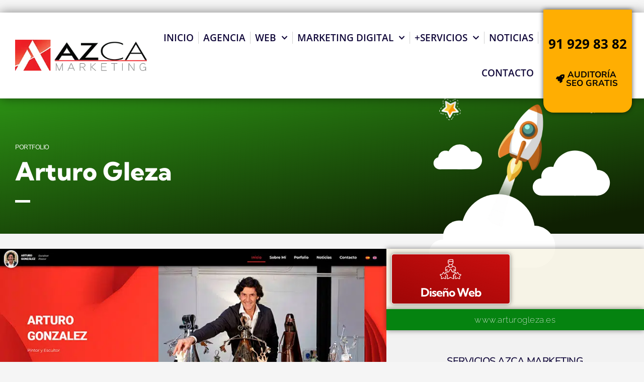

--- FILE ---
content_type: text/css
request_url: https://www.azcamarketing.com/wp-content/uploads/elementor/css/post-522.css?ver=1768996824
body_size: 1586
content:
.elementor-kit-522{--e-global-color-primary:#000000;--e-global-color-secondary:#000000;--e-global-color-text:#100739;--e-global-color-accent:#000000;--e-global-color-47a04e4:#E2ECF7;--e-global-color-514c504:#0458E9;--e-global-color-6a34f4b:#0046A0;--e-global-color-442195d:#FFCF20;--e-global-color-a62a640:#FFA824;--e-global-color-e6c72e4:#5E2BA2;--e-global-color-afe453d:#E8E0F1;--e-global-color-39f8ee8:#7D7D7D;--e-global-color-3c90102:#F68749;--e-global-color-71b2a18:#FFFFFF;--e-global-color-18e8924:#FFFFFF;--e-global-color-e250db5:#E2E2E2;--e-global-color-ea00ef8:#FFFFFF;--e-global-color-4c1b4ab:#FFFFFF;--e-global-color-0b15684:#FFFFFF;--e-global-color-9306cce:#FFFFFF;--e-global-color-c63502f:#EA553C;--e-global-color-9d02a25:#EA553C;--e-global-color-9f0e981:#f2295b;--e-global-typography-primary-font-family:"Nunito";--e-global-typography-primary-font-weight:900;--e-global-typography-primary-text-transform:capitalize;--e-global-typography-secondary-font-family:"Noto Sans";--e-global-typography-secondary-font-weight:400;--e-global-typography-secondary-line-height:1.6em;--e-global-typography-text-font-family:"Raleway";--e-global-typography-text-font-size:16px;--e-global-typography-text-font-weight:400;--e-global-typography-text-line-height:1.6em;--e-global-typography-accent-font-family:"Nunito Sans";--e-global-typography-accent-font-size:14px;--e-global-typography-accent-font-weight:700;--e-global-typography-accent-text-transform:uppercase;--e-global-typography-45d2258-font-family:"Nunito Sans";--e-global-typography-45d2258-font-size:50px;--e-global-typography-45d2258-font-weight:900;--e-global-typography-45d2258-line-height:1.6em;--e-global-typography-d3c6df8-font-family:"Nunito Sans";--e-global-typography-d3c6df8-font-size:15px;--e-global-typography-d3c6df8-font-weight:600;--e-global-typography-d3c6df8-line-height:1.4em;--e-global-typography-ecda760-font-size:14px;--e-global-typography-f4f01a9-font-family:"Nunito Sans";--e-global-typography-f4f01a9-font-size:22px;--e-global-typography-f4f01a9-font-weight:800;--e-global-typography-f4f01a9-line-height:1.1em;--e-global-typography-f4f01a9-letter-spacing:-0.5px;--e-global-typography-613481f-font-size:13px;--e-global-typography-d87a942-font-size:15px;--e-global-typography-5c8dba8-font-size:15px;--e-global-typography-5c8dba8-font-weight:500;--e-global-typography-5c8dba8-text-decoration:none;--e-global-typography-5c8dba8-letter-spacing:0px;--e-global-typography-e886f6f-font-size:14px;--e-global-typography-f8b132f-font-size:16px;--e-global-typography-f3cae02-font-size:16px;--e-global-typography-f3cae02-font-style:normal;--e-global-typography-3233fd6-font-size:14px;--e-global-typography-3233fd6-font-weight:900;--e-global-typography-3233fd6-text-transform:uppercase;--e-global-typography-9a8d87b-font-size:16px;--e-global-typography-9a8d87b-font-weight:900;--e-global-typography-be0445f-font-size:15px;--e-global-typography-be0445f-font-weight:800;--e-global-typography-50db45b-font-size:18px;--e-global-typography-50db45b-font-weight:500;--e-global-typography-50db45b-line-height:1.2em;--e-global-typography-50db45b-letter-spacing:0px;--e-global-typography-2f3e38a-font-size:13px;--e-global-typography-1263a91-font-family:"Kumbh Sans";--e-global-typography-1263a91-font-size:52px;--e-global-typography-1263a91-font-weight:800;--e-global-typography-1263a91-line-height:1.1em;--e-global-typography-1263a91-letter-spacing:-1px;--e-global-typography-b1646fb-font-family:"Raleway";--e-global-typography-b1646fb-font-size:30px;--e-global-typography-b1646fb-font-weight:900;--e-global-typography-b1646fb-line-height:1.1em;--e-global-typography-b1646fb-letter-spacing:-1px;--e-global-typography-5be2d7f-font-family:"Kumbh Sans";--e-global-typography-5be2d7f-font-size:25px;--e-global-typography-5be2d7f-font-weight:700;--e-global-typography-5be2d7f-line-height:1.1em;--e-global-typography-5be2d7f-letter-spacing:-1px;--e-global-typography-93221cf-font-family:"Nunito Sans";--e-global-typography-93221cf-font-size:24px;--e-global-typography-93221cf-font-weight:900;--e-global-typography-93221cf-text-transform:capitalize;--e-global-typography-93221cf-line-height:1.1em;--e-global-typography-93221cf-letter-spacing:-1px;--e-global-typography-e8b9ac4-font-family:"Nunito Sans";--e-global-typography-e8b9ac4-font-size:20px;--e-global-typography-e8b9ac4-font-weight:900;--e-global-typography-e8b9ac4-text-transform:capitalize;--e-global-typography-e8b9ac4-line-height:1.1em;--e-global-typography-e8b9ac4-letter-spacing:-0.5px;--e-global-typography-e6697b3-font-family:"Nunito Sans";--e-global-typography-e6697b3-font-size:16px;--e-global-typography-e6697b3-font-weight:900;--e-global-typography-e6697b3-text-transform:uppercase;--e-global-typography-e6697b3-line-height:1.1em;color:var( --e-global-color-text );font-family:var( --e-global-typography-text-font-family ), Sans-serif;font-size:var( --e-global-typography-text-font-size );font-weight:var( --e-global-typography-text-font-weight );line-height:var( --e-global-typography-text-line-height );}.elementor-kit-522 button,.elementor-kit-522 input[type="button"],.elementor-kit-522 input[type="submit"],.elementor-kit-522 .elementor-button{background-color:var( --e-global-color-514c504 );font-family:var( --e-global-typography-accent-font-family ), Sans-serif;font-size:var( --e-global-typography-accent-font-size );font-weight:var( --e-global-typography-accent-font-weight );text-transform:var( --e-global-typography-accent-text-transform );color:#FFFFFF;border-style:solid;border-width:3px 3px 3px 3px;border-color:var( --e-global-color-514c504 );border-radius:100px 100px 100px 100px;padding:15px 25px 15px 25px;}.elementor-kit-522 button:hover,.elementor-kit-522 button:focus,.elementor-kit-522 input[type="button"]:hover,.elementor-kit-522 input[type="button"]:focus,.elementor-kit-522 input[type="submit"]:hover,.elementor-kit-522 input[type="submit"]:focus,.elementor-kit-522 .elementor-button:hover,.elementor-kit-522 .elementor-button:focus{background-color:var( --e-global-color-a62a640 );color:#FFFFFF;border-style:solid;border-width:3px 3px 3px 3px;border-color:var( --e-global-color-a62a640 );border-radius:100px 100px 100px 100px;}.elementor-kit-522 e-page-transition{background-color:#FFBC7D;}.elementor-kit-522 p{margin-block-end:20px;}.elementor-kit-522 a:hover{color:var( --e-global-color-a62a640 );}.elementor-kit-522 h1{color:var( --e-global-color-text );font-family:var( --e-global-typography-1263a91-font-family ), Sans-serif;font-size:var( --e-global-typography-1263a91-font-size );font-weight:var( --e-global-typography-1263a91-font-weight );line-height:var( --e-global-typography-1263a91-line-height );letter-spacing:var( --e-global-typography-1263a91-letter-spacing );}.elementor-kit-522 h2{color:var( --e-global-color-text );font-family:var( --e-global-typography-b1646fb-font-family ), Sans-serif;font-size:var( --e-global-typography-b1646fb-font-size );font-weight:var( --e-global-typography-b1646fb-font-weight );line-height:var( --e-global-typography-b1646fb-line-height );letter-spacing:var( --e-global-typography-b1646fb-letter-spacing );}.elementor-kit-522 h3{color:var( --e-global-color-text );font-family:var( --e-global-typography-5be2d7f-font-family ), Sans-serif;font-size:var( --e-global-typography-5be2d7f-font-size );font-weight:var( --e-global-typography-5be2d7f-font-weight );line-height:var( --e-global-typography-5be2d7f-line-height );letter-spacing:var( --e-global-typography-5be2d7f-letter-spacing );}.elementor-kit-522 h4{color:var( --e-global-color-text );font-family:var( --e-global-typography-93221cf-font-family ), Sans-serif;font-size:var( --e-global-typography-93221cf-font-size );font-weight:var( --e-global-typography-93221cf-font-weight );text-transform:var( --e-global-typography-93221cf-text-transform );line-height:var( --e-global-typography-93221cf-line-height );letter-spacing:var( --e-global-typography-93221cf-letter-spacing );}.elementor-kit-522 h5{color:var( --e-global-color-text );font-family:var( --e-global-typography-e8b9ac4-font-family ), Sans-serif;font-size:var( --e-global-typography-e8b9ac4-font-size );font-weight:var( --e-global-typography-e8b9ac4-font-weight );text-transform:var( --e-global-typography-e8b9ac4-text-transform );line-height:var( --e-global-typography-e8b9ac4-line-height );letter-spacing:var( --e-global-typography-e8b9ac4-letter-spacing );}.elementor-kit-522 h6{color:var( --e-global-color-514c504 );font-family:var( --e-global-typography-e6697b3-font-family ), Sans-serif;font-size:var( --e-global-typography-e6697b3-font-size );font-weight:var( --e-global-typography-e6697b3-font-weight );text-transform:var( --e-global-typography-e6697b3-text-transform );line-height:var( --e-global-typography-e6697b3-line-height );}.elementor-kit-522 input:not([type="button"]):not([type="submit"]),.elementor-kit-522 textarea,.elementor-kit-522 .elementor-field-textual{background-color:#FFFFFF;border-style:solid;border-width:1px 1px 1px 1px;border-color:var( --e-global-color-e250db5 );}.elementor-section.elementor-section-boxed > .elementor-container{max-width:1300px;}.e-con{--container-max-width:1300px;}.elementor-widget:not(:last-child){margin-block-end:20px;}.elementor-element{--widgets-spacing:20px 20px;--widgets-spacing-row:20px;--widgets-spacing-column:20px;}{}h1.entry-title{display:var(--page-title-display);}@media(max-width:1025px){.elementor-kit-522{font-size:var( --e-global-typography-text-font-size );line-height:var( --e-global-typography-text-line-height );}.elementor-kit-522 h1{font-size:var( --e-global-typography-1263a91-font-size );line-height:var( --e-global-typography-1263a91-line-height );letter-spacing:var( --e-global-typography-1263a91-letter-spacing );}.elementor-kit-522 h2{font-size:var( --e-global-typography-b1646fb-font-size );line-height:var( --e-global-typography-b1646fb-line-height );letter-spacing:var( --e-global-typography-b1646fb-letter-spacing );}.elementor-kit-522 h3{font-size:var( --e-global-typography-5be2d7f-font-size );line-height:var( --e-global-typography-5be2d7f-line-height );letter-spacing:var( --e-global-typography-5be2d7f-letter-spacing );}.elementor-kit-522 h4{font-size:var( --e-global-typography-93221cf-font-size );line-height:var( --e-global-typography-93221cf-line-height );letter-spacing:var( --e-global-typography-93221cf-letter-spacing );}.elementor-kit-522 h5{font-size:var( --e-global-typography-e8b9ac4-font-size );line-height:var( --e-global-typography-e8b9ac4-line-height );letter-spacing:var( --e-global-typography-e8b9ac4-letter-spacing );}.elementor-kit-522 h6{font-size:var( --e-global-typography-e6697b3-font-size );line-height:var( --e-global-typography-e6697b3-line-height );}.elementor-kit-522 button,.elementor-kit-522 input[type="button"],.elementor-kit-522 input[type="submit"],.elementor-kit-522 .elementor-button{font-size:var( --e-global-typography-accent-font-size );}}@media(max-width:1024px){.elementor-kit-522{font-size:var( --e-global-typography-text-font-size );line-height:var( --e-global-typography-text-line-height );}.elementor-kit-522 h1{font-size:var( --e-global-typography-1263a91-font-size );line-height:var( --e-global-typography-1263a91-line-height );letter-spacing:var( --e-global-typography-1263a91-letter-spacing );}.elementor-kit-522 h2{font-size:var( --e-global-typography-b1646fb-font-size );line-height:var( --e-global-typography-b1646fb-line-height );letter-spacing:var( --e-global-typography-b1646fb-letter-spacing );}.elementor-kit-522 h3{font-size:var( --e-global-typography-5be2d7f-font-size );line-height:var( --e-global-typography-5be2d7f-line-height );letter-spacing:var( --e-global-typography-5be2d7f-letter-spacing );}.elementor-kit-522 h4{font-size:var( --e-global-typography-93221cf-font-size );line-height:var( --e-global-typography-93221cf-line-height );letter-spacing:var( --e-global-typography-93221cf-letter-spacing );}.elementor-kit-522 h5{font-size:var( --e-global-typography-e8b9ac4-font-size );line-height:var( --e-global-typography-e8b9ac4-line-height );letter-spacing:var( --e-global-typography-e8b9ac4-letter-spacing );}.elementor-kit-522 h6{font-size:var( --e-global-typography-e6697b3-font-size );line-height:var( --e-global-typography-e6697b3-line-height );}.elementor-kit-522 button,.elementor-kit-522 input[type="button"],.elementor-kit-522 input[type="submit"],.elementor-kit-522 .elementor-button{font-size:var( --e-global-typography-accent-font-size );}.elementor-section.elementor-section-boxed > .elementor-container{max-width:1024px;}.e-con{--container-max-width:1024px;}}@media(max-width:767px){.elementor-kit-522{--e-global-typography-1263a91-font-size:39.06px;--e-global-typography-b1646fb-font-size:31.25px;--e-global-typography-5be2d7f-font-size:25px;--e-global-typography-93221cf-font-size:20px;--e-global-typography-e8b9ac4-font-size:16px;--e-global-typography-e6697b3-font-size:12.8px;font-size:var( --e-global-typography-text-font-size );line-height:var( --e-global-typography-text-line-height );}.elementor-kit-522 h1{font-size:var( --e-global-typography-1263a91-font-size );line-height:var( --e-global-typography-1263a91-line-height );letter-spacing:var( --e-global-typography-1263a91-letter-spacing );}.elementor-kit-522 h2{font-size:var( --e-global-typography-b1646fb-font-size );line-height:var( --e-global-typography-b1646fb-line-height );letter-spacing:var( --e-global-typography-b1646fb-letter-spacing );}.elementor-kit-522 h3{font-size:var( --e-global-typography-5be2d7f-font-size );line-height:var( --e-global-typography-5be2d7f-line-height );letter-spacing:var( --e-global-typography-5be2d7f-letter-spacing );}.elementor-kit-522 h4{font-size:var( --e-global-typography-93221cf-font-size );line-height:var( --e-global-typography-93221cf-line-height );letter-spacing:var( --e-global-typography-93221cf-letter-spacing );}.elementor-kit-522 h5{font-size:var( --e-global-typography-e8b9ac4-font-size );line-height:var( --e-global-typography-e8b9ac4-line-height );letter-spacing:var( --e-global-typography-e8b9ac4-letter-spacing );}.elementor-kit-522 h6{font-size:var( --e-global-typography-e6697b3-font-size );line-height:var( --e-global-typography-e6697b3-line-height );}.elementor-kit-522 button,.elementor-kit-522 input[type="button"],.elementor-kit-522 input[type="submit"],.elementor-kit-522 .elementor-button{font-size:var( --e-global-typography-accent-font-size );}.elementor-section.elementor-section-boxed > .elementor-container{max-width:767px;}.e-con{--container-max-width:767px;}}

--- FILE ---
content_type: text/css
request_url: https://www.azcamarketing.com/wp-content/uploads/elementor/css/post-10302.css?ver=1768999805
body_size: 4653
content:
.elementor-10302 .elementor-element.elementor-element-0a64d93:not(.elementor-motion-effects-element-type-background), .elementor-10302 .elementor-element.elementor-element-0a64d93 > .elementor-motion-effects-container > .elementor-motion-effects-layer{background-color:transparent;background-image:linear-gradient(170deg, #35B61A 0%, #0F2002 92%);}.elementor-10302 .elementor-element.elementor-element-0a64d93 > .elementor-background-overlay{background-image:url("https://www.azcamarketing.com/wp-content/uploads/2021/12/im-image-section-14-v2.png");background-position:0px -9px;background-repeat:no-repeat;background-size:cover;opacity:0.05;transition:background 0.3s, border-radius 0.3s, opacity 0.3s;}.elementor-10302 .elementor-element.elementor-element-0a64d93 > .elementor-container{min-height:350px;}.elementor-10302 .elementor-element.elementor-element-0a64d93{transition:background 0.3s, border 0.3s, border-radius 0.3s, box-shadow 0.3s;padding:60px 20px 0px 20px;overflow:visible;}.elementor-10302 .elementor-element.elementor-element-cb30ae9:not(.elementor-motion-effects-element-type-background) > .elementor-widget-wrap, .elementor-10302 .elementor-element.elementor-element-cb30ae9 > .elementor-widget-wrap > .elementor-motion-effects-container > .elementor-motion-effects-layer{background-color:rgba(255,255,255,0);}.elementor-bc-flex-widget .elementor-10302 .elementor-element.elementor-element-cb30ae9.elementor-column .elementor-widget-wrap{align-items:center;}.elementor-10302 .elementor-element.elementor-element-cb30ae9.elementor-column.elementor-element[data-element_type="column"] > .elementor-widget-wrap.elementor-element-populated{align-content:center;align-items:center;}.elementor-10302 .elementor-element.elementor-element-cb30ae9.elementor-column > .elementor-widget-wrap{justify-content:center;}.elementor-10302 .elementor-element.elementor-element-cb30ae9 > .elementor-element-populated{transition:background 0.3s, border 0.3s, border-radius 0.3s, box-shadow 0.3s;}.elementor-10302 .elementor-element.elementor-element-cb30ae9 > .elementor-element-populated > .elementor-background-overlay{transition:background 0.3s, border-radius 0.3s, opacity 0.3s;}.elementor-10302 .elementor-element.elementor-element-325ac3e > .elementor-widget-container{padding:120px 0px 0px 0px;}.elementor-10302 .elementor-element.elementor-element-325ac3e .elementor-heading-title{font-size:13px;font-weight:400;text-transform:none;color:#FFFFFF;}.elementor-10302 .elementor-element.elementor-element-7556731 > .elementor-widget-container{margin:-15px 0px 0px 0px;padding:0px 0px 0px 0px;}.elementor-10302 .elementor-element.elementor-element-7556731{text-align:start;}.elementor-10302 .elementor-element.elementor-element-7556731 .elementor-heading-title{font-size:50px;font-weight:800;letter-spacing:0.2px;color:var( --e-global-color-71b2a18 );}.elementor-10302 .elementor-element.elementor-element-6efab25{--divider-border-style:solid;--divider-color:var( --e-global-color-4c1b4ab );--divider-border-width:5px;}.elementor-10302 .elementor-element.elementor-element-6efab25 .elementor-divider-separator{width:30px;}.elementor-10302 .elementor-element.elementor-element-6efab25 .elementor-divider{padding-block-start:2px;padding-block-end:2px;}.elementor-10302 .elementor-element.elementor-element-4568f8b > .elementor-element-populated{padding:0px 0px 0px 0px;}.elementor-10302 .elementor-element.elementor-element-7fdb58a{margin-top:0px;margin-bottom:0px;overflow:visible;}.elementor-10302 .elementor-element.elementor-element-41289d2 > .elementor-widget-container{margin:5em -3em -5em 3em;}.elementor-10302 .elementor-element.elementor-element-41289d2 img{width:30%;max-width:100%;}.elementor-10302 .elementor-element.elementor-element-9a11cb1 > .elementor-widget-container{margin:2em 0em -3em 0em;}.elementor-10302 .elementor-element.elementor-element-9a11cb1 img{width:30%;max-width:100%;}.elementor-10302 .elementor-element.elementor-element-6ee4086 > .elementor-widget-container{margin:5em 0em -5em 0em;}.elementor-10302 .elementor-element.elementor-element-6ee4086 img{width:20%;max-width:100%;}.elementor-10302 .elementor-element.elementor-element-ec2df08{margin-top:0px;margin-bottom:0px;overflow:visible;}.elementor-10302 .elementor-element.elementor-element-2819240 > .elementor-widget-container{margin:5em -12em 0em 0em;}.elementor-10302 .elementor-element.elementor-element-2819240{--lottie-container-width:50%;--lottie-container-max-width:100%;}.elementor-10302 .elementor-element.elementor-element-1b9853e > .elementor-element-populated{margin:35px 0px 0px 0px;--e-column-margin-right:0px;--e-column-margin-left:0px;padding:0px 0px 0px 0px;}.elementor-10302 .elementor-element.elementor-element-9d1f6f5 > .elementor-widget-container{margin:0% -20% -50% 20%;}.elementor-10302 .elementor-element.elementor-element-9d1f6f5{z-index:5;}.elementor-10302 .elementor-element.elementor-element-9d1f6f5 img{width:50%;max-width:100%;}.elementor-10302 .elementor-element.elementor-element-48d90d9 > .elementor-widget-container{margin:0% -30% -69% -30%;}body:not(.rtl) .elementor-10302 .elementor-element.elementor-element-48d90d9{left:0px;}body.rtl .elementor-10302 .elementor-element.elementor-element-48d90d9{right:0px;}.elementor-10302 .elementor-element.elementor-element-48d90d9{bottom:0px;--lottie-container-width:100%;--lottie-container-max-width:100%;}.elementor-10302 .elementor-element.elementor-element-33dbb5c > .elementor-widget-container{margin:5em 0em 0em -5em;}.elementor-10302 .elementor-element.elementor-element-33dbb5c{--lottie-container-width:100%;--lottie-container-max-width:100%;}.elementor-10302 .elementor-element.elementor-element-643fd92{margin-top:30px;margin-bottom:30px;z-index:80;overflow:visible;}.elementor-10302 .elementor-element.elementor-element-1c12fd3 > .elementor-element-populated{padding:0px 0px 0px 0px;}.elementor-10302 .elementor-element.elementor-element-a307fd6 img{width:100%;}.elementor-10302 .elementor-element.elementor-element-8463778:not(.elementor-motion-effects-element-type-background) > .elementor-widget-wrap, .elementor-10302 .elementor-element.elementor-element-8463778 > .elementor-widget-wrap > .elementor-motion-effects-container > .elementor-motion-effects-layer{background-color:#EFEFEF7D;}.elementor-10302 .elementor-element.elementor-element-8463778 > .elementor-element-populated{transition:background 0.3s, border 0.3s, border-radius 0.3s, box-shadow 0.3s;padding:0px 0px 30px 0px;}.elementor-10302 .elementor-element.elementor-element-8463778 > .elementor-element-populated > .elementor-background-overlay{transition:background 0.3s, border-radius 0.3s, opacity 0.3s;}.elementor-10302 .elementor-element.elementor-element-cf9ecd0{box-shadow:0px 0px 10px 0px rgba(0,0,0,0.5);margin-top:0px;margin-bottom:0px;padding:0px 0px 0px 0px;overflow:visible;}.elementor-10302 .elementor-element.elementor-element-9f528ac:not(.elementor-motion-effects-element-type-background) > .elementor-widget-wrap, .elementor-10302 .elementor-element.elementor-element-9f528ac > .elementor-widget-wrap > .elementor-motion-effects-container > .elementor-motion-effects-layer{background-color:#FCF3D25E;}.elementor-bc-flex-widget .elementor-10302 .elementor-element.elementor-element-9f528ac.elementor-column .elementor-widget-wrap{align-items:center;}.elementor-10302 .elementor-element.elementor-element-9f528ac.elementor-column.elementor-element[data-element_type="column"] > .elementor-widget-wrap.elementor-element-populated{align-content:center;align-items:center;}.elementor-10302 .elementor-element.elementor-element-9f528ac > .elementor-element-populated{transition:background 0.3s, border 0.3s, border-radius 0.3s, box-shadow 0.3s;}.elementor-10302 .elementor-element.elementor-element-9f528ac > .elementor-element-populated > .elementor-background-overlay{transition:background 0.3s, border-radius 0.3s, opacity 0.3s;}.elementor-10302 .elementor-element.elementor-element-4339fc2.ekit-equal-height-enable,
					.elementor-10302 .elementor-element.elementor-element-4339fc2.ekit-equal-height-enable > div,
					.elementor-10302 .elementor-element.elementor-element-4339fc2.ekit-equal-height-enable .ekit-wid-con,
					.elementor-10302 .elementor-element.elementor-element-4339fc2.ekit-equal-height-enable .ekit-wid-con .elementskit-infobox{height:100%;}.elementor-10302 .elementor-element.elementor-element-4339fc2 .elementskit-infobox{background-color:transparent;background-image:linear-gradient(200deg, #C90E0E 0%, #9E0606 100%);padding:10px 10px 10px 10px;box-shadow:0px 0px 10px 0px rgba(0,0,0,0.5);border-style:solid;border-width:1px 1px 1px 1px;border-color:#f5f5f5;border-radius:5px 5px 5px 5px;}.elementor-10302 .elementor-element.elementor-element-4339fc2 .elementskit-infobox .elementskit-info-box-title{padding:0px 0px 0px 0px;color:#FFFFFF;}.elementor-10302 .elementor-element.elementor-element-4339fc2 .elementskit-infobox:hover .elementskit-info-box-title{color:#000000;}.elementor-10302 .elementor-element.elementor-element-4339fc2 .elementskit-infobox .box-body > p{color:#656565;}.elementor-10302 .elementor-element.elementor-element-4339fc2 .elementskit-infobox:hover .box-body > p{color:#656565;}.elementor-10302 .elementor-element.elementor-element-4339fc2 .elementskit-info-box-icon{color:#FFFFFF;fill:#FFFFFF;}.elementor-10302 .elementor-element.elementor-element-4339fc2 .elementskit-infobox .elementskit-info-box-icon{font-size:40px;transform:rotate(0deg);}.elementor-10302 .elementor-element.elementor-element-9f7ca84:not(.elementor-motion-effects-element-type-background) > .elementor-widget-wrap, .elementor-10302 .elementor-element.elementor-element-9f7ca84 > .elementor-widget-wrap > .elementor-motion-effects-container > .elementor-motion-effects-layer{background-color:#FCF3D25E;}.elementor-bc-flex-widget .elementor-10302 .elementor-element.elementor-element-9f7ca84.elementor-column .elementor-widget-wrap{align-items:flex-start;}.elementor-10302 .elementor-element.elementor-element-9f7ca84.elementor-column.elementor-element[data-element_type="column"] > .elementor-widget-wrap.elementor-element-populated{align-content:flex-start;align-items:flex-start;}.elementor-10302 .elementor-element.elementor-element-9f7ca84 > .elementor-element-populated{transition:background 0.3s, border 0.3s, border-radius 0.3s, box-shadow 0.3s;}.elementor-10302 .elementor-element.elementor-element-9f7ca84 > .elementor-element-populated > .elementor-background-overlay{transition:background 0.3s, border-radius 0.3s, opacity 0.3s;}.elementor-10302 .elementor-element.elementor-element-161f657{box-shadow:0px 0px 10px 0px rgba(0,0,0,0.5);margin-top:0px;margin-bottom:0px;padding:0px 0px 0px 0px;overflow:visible;}.elementor-10302 .elementor-element.elementor-element-10d8260:not(.elementor-motion-effects-element-type-background) > .elementor-widget-wrap, .elementor-10302 .elementor-element.elementor-element-10d8260 > .elementor-widget-wrap > .elementor-motion-effects-container > .elementor-motion-effects-layer{background-color:#FCF3D25E;}.elementor-bc-flex-widget .elementor-10302 .elementor-element.elementor-element-10d8260.elementor-column .elementor-widget-wrap{align-items:center;}.elementor-10302 .elementor-element.elementor-element-10d8260.elementor-column.elementor-element[data-element_type="column"] > .elementor-widget-wrap.elementor-element-populated{align-content:center;align-items:center;}.elementor-10302 .elementor-element.elementor-element-10d8260 > .elementor-element-populated{transition:background 0.3s, border 0.3s, border-radius 0.3s, box-shadow 0.3s;}.elementor-10302 .elementor-element.elementor-element-10d8260 > .elementor-element-populated > .elementor-background-overlay{transition:background 0.3s, border-radius 0.3s, opacity 0.3s;}.elementor-10302 .elementor-element.elementor-element-27d5a04.ekit-equal-height-enable,
					.elementor-10302 .elementor-element.elementor-element-27d5a04.ekit-equal-height-enable > div,
					.elementor-10302 .elementor-element.elementor-element-27d5a04.ekit-equal-height-enable .ekit-wid-con,
					.elementor-10302 .elementor-element.elementor-element-27d5a04.ekit-equal-height-enable .ekit-wid-con .elementskit-infobox{height:100%;}.elementor-10302 .elementor-element.elementor-element-27d5a04 .elementskit-infobox{background-color:transparent;background-image:linear-gradient(200deg, #C90E0E 0%, #9E0606 100%);padding:10px 10px 10px 10px;box-shadow:0px 0px 10px 0px rgba(0,0,0,0.5);border-style:solid;border-width:1px 1px 1px 1px;border-color:#f5f5f5;border-radius:5px 5px 5px 5px;}.elementor-10302 .elementor-element.elementor-element-27d5a04 .elementskit-infobox .elementskit-info-box-title{padding:0px 0px 0px 0px;color:#FFFFFF;}.elementor-10302 .elementor-element.elementor-element-27d5a04 .elementskit-infobox:hover .elementskit-info-box-title{color:#000000;}.elementor-10302 .elementor-element.elementor-element-27d5a04 .elementskit-infobox .box-body > p{color:#656565;}.elementor-10302 .elementor-element.elementor-element-27d5a04 .elementskit-infobox:hover .box-body > p{color:#656565;}.elementor-10302 .elementor-element.elementor-element-27d5a04 .elementskit-info-box-icon{color:#FFFFFF;fill:#FFFFFF;}.elementor-10302 .elementor-element.elementor-element-27d5a04 .elementskit-infobox .elementskit-info-box-icon{font-size:40px;transform:rotate(0deg);}.elementor-10302 .elementor-element.elementor-element-c365563:not(.elementor-motion-effects-element-type-background) > .elementor-widget-wrap, .elementor-10302 .elementor-element.elementor-element-c365563 > .elementor-widget-wrap > .elementor-motion-effects-container > .elementor-motion-effects-layer{background-color:#FCF3D25E;}.elementor-bc-flex-widget .elementor-10302 .elementor-element.elementor-element-c365563.elementor-column .elementor-widget-wrap{align-items:center;}.elementor-10302 .elementor-element.elementor-element-c365563.elementor-column.elementor-element[data-element_type="column"] > .elementor-widget-wrap.elementor-element-populated{align-content:center;align-items:center;}.elementor-10302 .elementor-element.elementor-element-c365563 > .elementor-element-populated{transition:background 0.3s, border 0.3s, border-radius 0.3s, box-shadow 0.3s;}.elementor-10302 .elementor-element.elementor-element-c365563 > .elementor-element-populated > .elementor-background-overlay{transition:background 0.3s, border-radius 0.3s, opacity 0.3s;}.elementor-10302 .elementor-element.elementor-element-f945a85{box-shadow:0px 0px 10px 0px rgba(0,0,0,0.5);transition:background 0.3s, border 0.3s, border-radius 0.3s, box-shadow 0.3s;padding:0px 0px 0px 0px;overflow:visible;}.elementor-10302 .elementor-element.elementor-element-f945a85 > .elementor-background-overlay{transition:background 0.3s, border-radius 0.3s, opacity 0.3s;}.elementor-10302 .elementor-element.elementor-element-fc00403:not(.elementor-motion-effects-element-type-background) > .elementor-widget-wrap, .elementor-10302 .elementor-element.elementor-element-fc00403 > .elementor-widget-wrap > .elementor-motion-effects-container > .elementor-motion-effects-layer{background-color:#058310;}.elementor-10302 .elementor-element.elementor-element-fc00403 > .elementor-element-populated{transition:background 0.3s, border 0.3s, border-radius 0.3s, box-shadow 0.3s;}.elementor-10302 .elementor-element.elementor-element-fc00403 > .elementor-element-populated > .elementor-background-overlay{transition:background 0.3s, border-radius 0.3s, opacity 0.3s;}.elementor-10302 .elementor-element.elementor-element-99ae7b3{text-align:center;}.elementor-10302 .elementor-element.elementor-element-99ae7b3 .elementor-heading-title{font-size:17px;font-weight:200;text-decoration:none;letter-spacing:0.5px;color:#F6F4F4;}.elementor-10302 .elementor-element.elementor-element-6929a7a{padding:10px 30px 30px 30px;overflow:visible;}.elementor-10302 .elementor-element.elementor-element-3ce579b:not(.elementor-motion-effects-element-type-background) > .elementor-widget-wrap, .elementor-10302 .elementor-element.elementor-element-3ce579b > .elementor-widget-wrap > .elementor-motion-effects-container > .elementor-motion-effects-layer{background-color:#EFEFEF21;}.elementor-10302 .elementor-element.elementor-element-3ce579b > .elementor-element-populated{transition:background 0.3s, border 0.3s, border-radius 0.3s, box-shadow 0.3s;padding:40px 30px 40px 30px;}.elementor-10302 .elementor-element.elementor-element-3ce579b > .elementor-element-populated > .elementor-background-overlay{transition:background 0.3s, border-radius 0.3s, opacity 0.3s;}.elementor-10302 .elementor-element.elementor-element-325a7ac{text-align:center;}.elementor-10302 .elementor-element.elementor-element-325a7ac .elementor-heading-title{font-weight:500;}.elementor-10302 .elementor-element.elementor-element-c6e0ff9 > .elementor-widget-container{margin:0px 0px 0px 0px;padding:0px 20px 0px 0px;border-style:solid;border-width:1px 1px 1px 1px;border-color:#A6A6A6;border-radius:0px 20px 20px 0px;box-shadow:0px 5px 10px 0px rgba(0, 0, 0, 0.32);}.elementor-10302 .elementor-element.elementor-element-c6e0ff9 .elementor-image-box-wrapper{text-align:start;}.elementor-10302 .elementor-element.elementor-element-c6e0ff9.elementor-position-right .elementor-image-box-img{margin-left:15px;}.elementor-10302 .elementor-element.elementor-element-c6e0ff9.elementor-position-left .elementor-image-box-img{margin-right:15px;}.elementor-10302 .elementor-element.elementor-element-c6e0ff9.elementor-position-top .elementor-image-box-img{margin-bottom:15px;}.elementor-10302 .elementor-element.elementor-element-c6e0ff9 .elementor-image-box-title{margin-bottom:10px;text-decoration:none;color:#8A0B0B;}.elementor-10302 .elementor-element.elementor-element-c6e0ff9 .elementor-image-box-wrapper .elementor-image-box-img{width:100%;}.elementor-10302 .elementor-element.elementor-element-c6e0ff9 .elementor-image-box-img img{border-radius:0px;transition-duration:0.3s;}.elementor-10302 .elementor-element.elementor-element-3b94d99 > .elementor-widget-container{margin:0px 0px 0px 0px;padding:0px 20px 0px 0px;border-style:solid;border-width:1px 1px 1px 1px;border-color:#A6A6A6;border-radius:0px 20px 20px 0px;box-shadow:0px 5px 10px 0px rgba(0, 0, 0, 0.32);}.elementor-10302 .elementor-element.elementor-element-3b94d99 .elementor-image-box-wrapper{text-align:start;}.elementor-10302 .elementor-element.elementor-element-3b94d99.elementor-position-right .elementor-image-box-img{margin-left:15px;}.elementor-10302 .elementor-element.elementor-element-3b94d99.elementor-position-left .elementor-image-box-img{margin-right:15px;}.elementor-10302 .elementor-element.elementor-element-3b94d99.elementor-position-top .elementor-image-box-img{margin-bottom:15px;}.elementor-10302 .elementor-element.elementor-element-3b94d99 .elementor-image-box-title{margin-bottom:10px;color:#8A0B0B;}.elementor-10302 .elementor-element.elementor-element-3b94d99 .elementor-image-box-wrapper .elementor-image-box-img{width:100%;}.elementor-10302 .elementor-element.elementor-element-3b94d99 .elementor-image-box-img img{border-radius:0px;transition-duration:0.3s;}.elementor-10302 .elementor-element.elementor-element-f65b701 > .elementor-widget-container{margin:0px 0px 0px 0px;padding:0px 20px 0px 0px;border-style:solid;border-width:1px 1px 1px 1px;border-color:#A6A6A6;border-radius:0px 20px 20px 0px;box-shadow:0px 5px 10px 0px rgba(0, 0, 0, 0.32);}.elementor-10302 .elementor-element.elementor-element-f65b701 .elementor-image-box-wrapper{text-align:start;}.elementor-10302 .elementor-element.elementor-element-f65b701.elementor-position-right .elementor-image-box-img{margin-left:15px;}.elementor-10302 .elementor-element.elementor-element-f65b701.elementor-position-left .elementor-image-box-img{margin-right:15px;}.elementor-10302 .elementor-element.elementor-element-f65b701.elementor-position-top .elementor-image-box-img{margin-bottom:15px;}.elementor-10302 .elementor-element.elementor-element-f65b701 .elementor-image-box-title{margin-bottom:10px;color:#8A0B0B;}.elementor-10302 .elementor-element.elementor-element-f65b701 .elementor-image-box-wrapper .elementor-image-box-img{width:100%;}.elementor-10302 .elementor-element.elementor-element-f65b701 .elementor-image-box-img img{border-radius:0px;transition-duration:0.3s;}.elementor-10302 .elementor-element.elementor-element-2b407bc > .elementor-widget-container{margin:0px 0px 0px 0px;padding:0px 20px 0px 0px;border-style:solid;border-width:1px 1px 1px 1px;border-color:#A6A6A6;border-radius:0px 20px 20px 0px;box-shadow:0px 5px 10px 0px rgba(0, 0, 0, 0.32);}.elementor-10302 .elementor-element.elementor-element-2b407bc .elementor-image-box-wrapper{text-align:start;}.elementor-10302 .elementor-element.elementor-element-2b407bc.elementor-position-right .elementor-image-box-img{margin-left:15px;}.elementor-10302 .elementor-element.elementor-element-2b407bc.elementor-position-left .elementor-image-box-img{margin-right:15px;}.elementor-10302 .elementor-element.elementor-element-2b407bc.elementor-position-top .elementor-image-box-img{margin-bottom:15px;}.elementor-10302 .elementor-element.elementor-element-2b407bc .elementor-image-box-title{margin-bottom:10px;color:#8A0B0B;}.elementor-10302 .elementor-element.elementor-element-2b407bc .elementor-image-box-wrapper .elementor-image-box-img{width:100%;}.elementor-10302 .elementor-element.elementor-element-2b407bc .elementor-image-box-img img{border-radius:0px;transition-duration:0.3s;}.elementor-10302 .elementor-element.elementor-element-5226211 > .elementor-widget-container{margin:0px 0px 0px 0px;padding:0px 20px 0px 0px;border-style:solid;border-width:1px 1px 1px 1px;border-color:#A6A6A6;border-radius:0px 20px 20px 0px;box-shadow:0px 5px 10px 0px rgba(0, 0, 0, 0.32);}.elementor-10302 .elementor-element.elementor-element-5226211 .elementor-image-box-wrapper{text-align:start;}.elementor-10302 .elementor-element.elementor-element-5226211.elementor-position-right .elementor-image-box-img{margin-left:15px;}.elementor-10302 .elementor-element.elementor-element-5226211.elementor-position-left .elementor-image-box-img{margin-right:15px;}.elementor-10302 .elementor-element.elementor-element-5226211.elementor-position-top .elementor-image-box-img{margin-bottom:15px;}.elementor-10302 .elementor-element.elementor-element-5226211 .elementor-image-box-title{margin-bottom:10px;text-decoration:none;color:#8A0B0B;}.elementor-10302 .elementor-element.elementor-element-5226211 .elementor-image-box-wrapper .elementor-image-box-img{width:100%;}.elementor-10302 .elementor-element.elementor-element-5226211 .elementor-image-box-img img{border-radius:0px;transition-duration:0.3s;}.elementor-10302 .elementor-element.elementor-element-5226211 .elementor-image-box-description{text-decoration:none;}.elementor-10302 .elementor-element.elementor-element-a79e8fb > .elementor-widget-container{margin:0px 0px 0px 0px;padding:0px 20px 0px 0px;border-style:solid;border-width:1px 1px 1px 1px;border-color:#A6A6A6;border-radius:0px 20px 20px 0px;box-shadow:0px 5px 10px 0px rgba(0, 0, 0, 0.32);}.elementor-10302 .elementor-element.elementor-element-a79e8fb .elementor-image-box-wrapper{text-align:start;}.elementor-10302 .elementor-element.elementor-element-a79e8fb.elementor-position-right .elementor-image-box-img{margin-left:15px;}.elementor-10302 .elementor-element.elementor-element-a79e8fb.elementor-position-left .elementor-image-box-img{margin-right:15px;}.elementor-10302 .elementor-element.elementor-element-a79e8fb.elementor-position-top .elementor-image-box-img{margin-bottom:15px;}.elementor-10302 .elementor-element.elementor-element-a79e8fb .elementor-image-box-title{margin-bottom:10px;color:#8A0B0B;}.elementor-10302 .elementor-element.elementor-element-a79e8fb .elementor-image-box-wrapper .elementor-image-box-img{width:100%;}.elementor-10302 .elementor-element.elementor-element-a79e8fb .elementor-image-box-img img{border-radius:0px;transition-duration:0.3s;}.elementor-10302 .elementor-element.elementor-element-20053da > .elementor-widget-container{margin:0px 0px 0px 0px;padding:0px 20px 0px 0px;border-style:solid;border-width:1px 1px 1px 1px;border-color:#A6A6A6;border-radius:0px 20px 20px 0px;box-shadow:0px 5px 10px 0px rgba(0, 0, 0, 0.32);}.elementor-10302 .elementor-element.elementor-element-20053da .elementor-image-box-wrapper{text-align:start;}.elementor-10302 .elementor-element.elementor-element-20053da.elementor-position-right .elementor-image-box-img{margin-left:15px;}.elementor-10302 .elementor-element.elementor-element-20053da.elementor-position-left .elementor-image-box-img{margin-right:15px;}.elementor-10302 .elementor-element.elementor-element-20053da.elementor-position-top .elementor-image-box-img{margin-bottom:15px;}.elementor-10302 .elementor-element.elementor-element-20053da .elementor-image-box-title{margin-bottom:10px;color:#8A0B0B;}.elementor-10302 .elementor-element.elementor-element-20053da .elementor-image-box-wrapper .elementor-image-box-img{width:100%;}.elementor-10302 .elementor-element.elementor-element-20053da .elementor-image-box-img img{border-radius:0px;transition-duration:0.3s;}.elementor-10302 .elementor-element.elementor-element-c0c8a28 > .elementor-widget-container{margin:0px 0px 0px 0px;padding:0px 20px 0px 0px;border-style:solid;border-width:1px 1px 1px 1px;border-color:#A6A6A6;border-radius:0px 20px 20px 0px;box-shadow:0px 5px 10px 0px rgba(0, 0, 0, 0.32);}.elementor-10302 .elementor-element.elementor-element-c0c8a28 .elementor-image-box-wrapper{text-align:start;}.elementor-10302 .elementor-element.elementor-element-c0c8a28.elementor-position-right .elementor-image-box-img{margin-left:15px;}.elementor-10302 .elementor-element.elementor-element-c0c8a28.elementor-position-left .elementor-image-box-img{margin-right:15px;}.elementor-10302 .elementor-element.elementor-element-c0c8a28.elementor-position-top .elementor-image-box-img{margin-bottom:15px;}.elementor-10302 .elementor-element.elementor-element-c0c8a28 .elementor-image-box-title{margin-bottom:10px;color:#8A0B0B;}.elementor-10302 .elementor-element.elementor-element-c0c8a28 .elementor-image-box-wrapper .elementor-image-box-img{width:100%;}.elementor-10302 .elementor-element.elementor-element-c0c8a28 .elementor-image-box-img img{border-radius:0px;transition-duration:0.3s;}.elementor-10302 .elementor-element.elementor-element-42e35d4 > .elementor-widget-container{margin:0px 0px 0px 0px;padding:0px 20px 0px 0px;border-style:solid;border-width:1px 1px 1px 1px;border-color:#A6A6A6;border-radius:0px 20px 20px 0px;box-shadow:0px 5px 10px 0px rgba(0, 0, 0, 0.32);}.elementor-10302 .elementor-element.elementor-element-42e35d4 .elementor-image-box-wrapper{text-align:start;}.elementor-10302 .elementor-element.elementor-element-42e35d4.elementor-position-right .elementor-image-box-img{margin-left:15px;}.elementor-10302 .elementor-element.elementor-element-42e35d4.elementor-position-left .elementor-image-box-img{margin-right:15px;}.elementor-10302 .elementor-element.elementor-element-42e35d4.elementor-position-top .elementor-image-box-img{margin-bottom:15px;}.elementor-10302 .elementor-element.elementor-element-42e35d4 .elementor-image-box-title{margin-bottom:10px;color:#8A0B0B;}.elementor-10302 .elementor-element.elementor-element-42e35d4 .elementor-image-box-wrapper .elementor-image-box-img{width:100%;}.elementor-10302 .elementor-element.elementor-element-42e35d4 .elementor-image-box-img img{border-radius:0px;transition-duration:0.3s;}.elementor-10302 .elementor-element.elementor-element-c925dff{padding:10px 30px 30px 30px;overflow:visible;}.elementor-10302 .elementor-element.elementor-element-99145a4:not(.elementor-motion-effects-element-type-background) > .elementor-widget-wrap, .elementor-10302 .elementor-element.elementor-element-99145a4 > .elementor-widget-wrap > .elementor-motion-effects-container > .elementor-motion-effects-layer{background-color:#EFEFEF21;}.elementor-10302 .elementor-element.elementor-element-99145a4 > .elementor-element-populated{transition:background 0.3s, border 0.3s, border-radius 0.3s, box-shadow 0.3s;padding:40px 30px 40px 30px;}.elementor-10302 .elementor-element.elementor-element-99145a4 > .elementor-element-populated > .elementor-background-overlay{transition:background 0.3s, border-radius 0.3s, opacity 0.3s;}.elementor-10302 .elementor-element.elementor-element-7ccf865{text-align:center;}.elementor-10302 .elementor-element.elementor-element-7ccf865 .elementor-heading-title{font-weight:500;}.elementor-10302 .elementor-element.elementor-element-0b4f11d > .elementor-widget-container{margin:0px 0px 0px 0px;padding:0px 20px 0px 0px;border-style:solid;border-width:1px 1px 1px 1px;border-color:#A6A6A6;border-radius:0px 20px 20px 0px;box-shadow:0px 5px 10px 0px rgba(0, 0, 0, 0.32);}.elementor-10302 .elementor-element.elementor-element-0b4f11d .elementor-image-box-wrapper{text-align:start;}.elementor-10302 .elementor-element.elementor-element-0b4f11d.elementor-position-right .elementor-image-box-img{margin-left:15px;}.elementor-10302 .elementor-element.elementor-element-0b4f11d.elementor-position-left .elementor-image-box-img{margin-right:15px;}.elementor-10302 .elementor-element.elementor-element-0b4f11d.elementor-position-top .elementor-image-box-img{margin-bottom:15px;}.elementor-10302 .elementor-element.elementor-element-0b4f11d .elementor-image-box-title{margin-bottom:10px;text-decoration:none;color:#8A0B0B;}.elementor-10302 .elementor-element.elementor-element-0b4f11d .elementor-image-box-wrapper .elementor-image-box-img{width:100%;}.elementor-10302 .elementor-element.elementor-element-0b4f11d .elementor-image-box-img img{border-radius:0px;transition-duration:0.3s;}.elementor-10302 .elementor-element.elementor-element-f76c4b0 > .elementor-widget-container{margin:0px 0px 0px 0px;padding:0px 20px 0px 0px;border-style:solid;border-width:1px 1px 1px 1px;border-color:#A6A6A6;border-radius:0px 20px 20px 0px;box-shadow:0px 5px 10px 0px rgba(0, 0, 0, 0.32);}.elementor-10302 .elementor-element.elementor-element-f76c4b0 .elementor-image-box-wrapper{text-align:start;}.elementor-10302 .elementor-element.elementor-element-f76c4b0.elementor-position-right .elementor-image-box-img{margin-left:15px;}.elementor-10302 .elementor-element.elementor-element-f76c4b0.elementor-position-left .elementor-image-box-img{margin-right:15px;}.elementor-10302 .elementor-element.elementor-element-f76c4b0.elementor-position-top .elementor-image-box-img{margin-bottom:15px;}.elementor-10302 .elementor-element.elementor-element-f76c4b0 .elementor-image-box-title{margin-bottom:10px;text-decoration:none;color:#8A0B0B;}.elementor-10302 .elementor-element.elementor-element-f76c4b0 .elementor-image-box-wrapper .elementor-image-box-img{width:100%;}.elementor-10302 .elementor-element.elementor-element-f76c4b0 .elementor-image-box-img img{border-radius:0px;transition-duration:0.3s;}.elementor-10302 .elementor-element.elementor-element-1cd2c9c > .elementor-widget-container{margin:0px 0px 0px 0px;padding:0px 20px 0px 0px;border-style:solid;border-width:1px 1px 1px 1px;border-color:#A6A6A6;border-radius:0px 20px 20px 0px;box-shadow:0px 5px 10px 0px rgba(0, 0, 0, 0.32);}.elementor-10302 .elementor-element.elementor-element-1cd2c9c .elementor-image-box-wrapper{text-align:start;}.elementor-10302 .elementor-element.elementor-element-1cd2c9c.elementor-position-right .elementor-image-box-img{margin-left:15px;}.elementor-10302 .elementor-element.elementor-element-1cd2c9c.elementor-position-left .elementor-image-box-img{margin-right:15px;}.elementor-10302 .elementor-element.elementor-element-1cd2c9c.elementor-position-top .elementor-image-box-img{margin-bottom:15px;}.elementor-10302 .elementor-element.elementor-element-1cd2c9c .elementor-image-box-title{margin-bottom:10px;text-decoration:none;color:#8A0B0B;}.elementor-10302 .elementor-element.elementor-element-1cd2c9c .elementor-image-box-wrapper .elementor-image-box-img{width:100%;}.elementor-10302 .elementor-element.elementor-element-1cd2c9c .elementor-image-box-img img{border-radius:0px;transition-duration:0.3s;}.elementor-10302 .elementor-element.elementor-element-ce56a24 > .elementor-widget-container{margin:0px 0px 0px 0px;padding:0px 20px 0px 0px;border-style:solid;border-width:1px 1px 1px 1px;border-color:#A6A6A6;border-radius:0px 20px 20px 0px;box-shadow:0px 5px 10px 0px rgba(0, 0, 0, 0.32);}.elementor-10302 .elementor-element.elementor-element-ce56a24 .elementor-image-box-wrapper{text-align:start;}.elementor-10302 .elementor-element.elementor-element-ce56a24.elementor-position-right .elementor-image-box-img{margin-left:15px;}.elementor-10302 .elementor-element.elementor-element-ce56a24.elementor-position-left .elementor-image-box-img{margin-right:15px;}.elementor-10302 .elementor-element.elementor-element-ce56a24.elementor-position-top .elementor-image-box-img{margin-bottom:15px;}.elementor-10302 .elementor-element.elementor-element-ce56a24 .elementor-image-box-title{margin-bottom:10px;text-decoration:none;color:#8A0B0B;}.elementor-10302 .elementor-element.elementor-element-ce56a24 .elementor-image-box-wrapper .elementor-image-box-img{width:100%;}.elementor-10302 .elementor-element.elementor-element-ce56a24 .elementor-image-box-img img{border-radius:0px;transition-duration:0.3s;}.elementor-10302 .elementor-element.elementor-element-ce61903 > .elementor-widget-container{margin:0px 0px 0px 0px;padding:0px 20px 0px 0px;border-style:solid;border-width:1px 1px 1px 1px;border-color:#A6A6A6;border-radius:0px 20px 20px 0px;box-shadow:0px 5px 10px 0px rgba(0, 0, 0, 0.32);}.elementor-10302 .elementor-element.elementor-element-ce61903 .elementor-image-box-wrapper{text-align:start;}.elementor-10302 .elementor-element.elementor-element-ce61903.elementor-position-right .elementor-image-box-img{margin-left:15px;}.elementor-10302 .elementor-element.elementor-element-ce61903.elementor-position-left .elementor-image-box-img{margin-right:15px;}.elementor-10302 .elementor-element.elementor-element-ce61903.elementor-position-top .elementor-image-box-img{margin-bottom:15px;}.elementor-10302 .elementor-element.elementor-element-ce61903 .elementor-image-box-title{margin-bottom:10px;text-decoration:none;color:#8A0B0B;}.elementor-10302 .elementor-element.elementor-element-ce61903 .elementor-image-box-wrapper .elementor-image-box-img{width:100%;}.elementor-10302 .elementor-element.elementor-element-ce61903 .elementor-image-box-img img{border-radius:0px;transition-duration:0.3s;}.elementor-10302 .elementor-element.elementor-element-a51a914 > .elementor-widget-container{margin:0px 0px 0px 0px;padding:0px 20px 0px 0px;border-style:solid;border-width:1px 1px 1px 1px;border-color:#A6A6A6;border-radius:0px 20px 20px 0px;box-shadow:0px 5px 10px 0px rgba(0, 0, 0, 0.32);}.elementor-10302 .elementor-element.elementor-element-a51a914 .elementor-image-box-wrapper{text-align:start;}.elementor-10302 .elementor-element.elementor-element-a51a914.elementor-position-right .elementor-image-box-img{margin-left:15px;}.elementor-10302 .elementor-element.elementor-element-a51a914.elementor-position-left .elementor-image-box-img{margin-right:15px;}.elementor-10302 .elementor-element.elementor-element-a51a914.elementor-position-top .elementor-image-box-img{margin-bottom:15px;}.elementor-10302 .elementor-element.elementor-element-a51a914 .elementor-image-box-title{margin-bottom:10px;text-decoration:none;color:#8A0B0B;}.elementor-10302 .elementor-element.elementor-element-a51a914 .elementor-image-box-wrapper .elementor-image-box-img{width:100%;}.elementor-10302 .elementor-element.elementor-element-a51a914 .elementor-image-box-img img{border-radius:0px;transition-duration:0.3s;}.elementor-10302 .elementor-element.elementor-element-0cf8eec > .elementor-widget-container{margin:0px 0px 0px 0px;padding:0px 20px 0px 0px;border-style:solid;border-width:1px 1px 1px 1px;border-color:#A6A6A6;border-radius:0px 20px 20px 0px;box-shadow:0px 5px 10px 0px rgba(0, 0, 0, 0.32);}.elementor-10302 .elementor-element.elementor-element-0cf8eec .elementor-image-box-wrapper{text-align:start;}.elementor-10302 .elementor-element.elementor-element-0cf8eec.elementor-position-right .elementor-image-box-img{margin-left:15px;}.elementor-10302 .elementor-element.elementor-element-0cf8eec.elementor-position-left .elementor-image-box-img{margin-right:15px;}.elementor-10302 .elementor-element.elementor-element-0cf8eec.elementor-position-top .elementor-image-box-img{margin-bottom:15px;}.elementor-10302 .elementor-element.elementor-element-0cf8eec .elementor-image-box-title{margin-bottom:10px;text-decoration:none;color:#8A0B0B;}.elementor-10302 .elementor-element.elementor-element-0cf8eec .elementor-image-box-wrapper .elementor-image-box-img{width:100%;}.elementor-10302 .elementor-element.elementor-element-0cf8eec .elementor-image-box-img img{border-radius:0px;transition-duration:0.3s;}.elementor-10302 .elementor-element.elementor-element-8c42d24 > .elementor-widget-container{margin:0px 0px 0px 0px;padding:0px 20px 0px 0px;border-style:solid;border-width:1px 1px 1px 1px;border-color:#A6A6A6;border-radius:0px 20px 20px 0px;box-shadow:0px 5px 10px 0px rgba(0, 0, 0, 0.32);}.elementor-10302 .elementor-element.elementor-element-8c42d24 .elementor-image-box-wrapper{text-align:start;}.elementor-10302 .elementor-element.elementor-element-8c42d24.elementor-position-right .elementor-image-box-img{margin-left:15px;}.elementor-10302 .elementor-element.elementor-element-8c42d24.elementor-position-left .elementor-image-box-img{margin-right:15px;}.elementor-10302 .elementor-element.elementor-element-8c42d24.elementor-position-top .elementor-image-box-img{margin-bottom:15px;}.elementor-10302 .elementor-element.elementor-element-8c42d24 .elementor-image-box-title{margin-bottom:10px;text-decoration:none;color:#8A0B0B;}.elementor-10302 .elementor-element.elementor-element-8c42d24 .elementor-image-box-wrapper .elementor-image-box-img{width:100%;}.elementor-10302 .elementor-element.elementor-element-8c42d24 .elementor-image-box-img img{border-radius:0px;transition-duration:0.3s;}.elementor-10302 .elementor-element.elementor-element-1e153b3 > .elementor-widget-container{margin:0px 0px 0px 0px;padding:0px 20px 0px 0px;border-style:solid;border-width:1px 1px 1px 1px;border-color:#A6A6A6;border-radius:0px 20px 20px 0px;box-shadow:0px 5px 10px 0px rgba(0, 0, 0, 0.32);}.elementor-10302 .elementor-element.elementor-element-1e153b3 .elementor-image-box-wrapper{text-align:start;}.elementor-10302 .elementor-element.elementor-element-1e153b3.elementor-position-right .elementor-image-box-img{margin-left:15px;}.elementor-10302 .elementor-element.elementor-element-1e153b3.elementor-position-left .elementor-image-box-img{margin-right:15px;}.elementor-10302 .elementor-element.elementor-element-1e153b3.elementor-position-top .elementor-image-box-img{margin-bottom:15px;}.elementor-10302 .elementor-element.elementor-element-1e153b3 .elementor-image-box-title{margin-bottom:10px;text-decoration:none;color:#8A0B0B;}.elementor-10302 .elementor-element.elementor-element-1e153b3 .elementor-image-box-wrapper .elementor-image-box-img{width:100%;}.elementor-10302 .elementor-element.elementor-element-1e153b3 .elementor-image-box-img img{border-radius:0px;transition-duration:0.3s;}@media(max-width:1024px){.elementor-10302 .elementor-element.elementor-element-0a64d93 > .elementor-container{min-height:315px;}.elementor-10302 .elementor-element.elementor-element-0a64d93 > .elementor-background-overlay{background-position:0px 0px;}.elementor-10302 .elementor-element.elementor-element-7556731 > .elementor-widget-container{padding:100px 0px 0px 0px;}.elementor-10302 .elementor-element.elementor-element-7556731 .elementor-heading-title{font-size:40px;}.elementor-10302 .elementor-element.elementor-element-41289d2 > .elementor-widget-container{margin:0px 0px -20px 0px;}.elementor-10302 .elementor-element.elementor-element-41289d2 img{width:50%;max-width:100%;}.elementor-10302 .elementor-element.elementor-element-2819240 > .elementor-widget-container{margin:-8px -100px -62px -50px;}.elementor-10302 .elementor-element.elementor-element-2819240{--lottie-container-width:50%;--lottie-container-max-width:100%;}.elementor-10302 .elementor-element.elementor-element-9d1f6f5 > .elementor-widget-container{margin:0px 0px -80px 0px;}.elementor-10302 .elementor-element.elementor-element-9d1f6f5 img{width:80%;max-width:100%;}.elementor-10302 .elementor-element.elementor-element-48d90d9 > .elementor-widget-container{margin:0px -10px -80px -50px;}body:not(.rtl) .elementor-10302 .elementor-element.elementor-element-48d90d9{left:0vh;}body.rtl .elementor-10302 .elementor-element.elementor-element-48d90d9{right:0vh;}.elementor-10302 .elementor-element.elementor-element-48d90d9{bottom:-3vh;}.elementor-10302 .elementor-element.elementor-element-4339fc2 .elementskit-infobox{padding:20px 5px 5px 5px;}.elementor-10302 .elementor-element.elementor-element-4339fc2 .elementskit-infobox .elementskit-info-box-title{margin:0px 0px 0px 0px;font-size:18px;}.elementor-10302 .elementor-element.elementor-element-27d5a04 .elementskit-infobox{padding:20px 5px 5px 5px;}.elementor-10302 .elementor-element.elementor-element-27d5a04 .elementskit-infobox .elementskit-info-box-title{margin:0px 0px 0px 0px;font-size:18px;}.elementor-10302 .elementor-element.elementor-element-c6e0ff9 > .elementor-widget-container{padding:0px 0px 0px 0px;}.elementor-10302 .elementor-element.elementor-element-c6e0ff9 .elementor-image-box-wrapper{text-align:center;}.elementor-10302 .elementor-element.elementor-element-c6e0ff9.elementor-position-right .elementor-image-box-img{margin-left:8px;}.elementor-10302 .elementor-element.elementor-element-c6e0ff9.elementor-position-left .elementor-image-box-img{margin-right:8px;}.elementor-10302 .elementor-element.elementor-element-c6e0ff9.elementor-position-top .elementor-image-box-img{margin-bottom:8px;}.elementor-10302 .elementor-element.elementor-element-c6e0ff9 .elementor-image-box-title{margin-bottom:7px;font-size:20px;}.elementor-10302 .elementor-element.elementor-element-c6e0ff9 .elementor-image-box-wrapper .elementor-image-box-img{width:100%;}.elementor-10302 .elementor-element.elementor-element-c6e0ff9 .elementor-image-box-description{font-size:14px;line-height:1em;}.elementor-10302 .elementor-element.elementor-element-3b94d99 > .elementor-widget-container{padding:0px 0px 0px 0px;}.elementor-10302 .elementor-element.elementor-element-3b94d99 .elementor-image-box-wrapper{text-align:center;}.elementor-10302 .elementor-element.elementor-element-3b94d99.elementor-position-right .elementor-image-box-img{margin-left:8px;}.elementor-10302 .elementor-element.elementor-element-3b94d99.elementor-position-left .elementor-image-box-img{margin-right:8px;}.elementor-10302 .elementor-element.elementor-element-3b94d99.elementor-position-top .elementor-image-box-img{margin-bottom:8px;}.elementor-10302 .elementor-element.elementor-element-3b94d99 .elementor-image-box-title{margin-bottom:7px;font-size:20px;}.elementor-10302 .elementor-element.elementor-element-3b94d99 .elementor-image-box-wrapper .elementor-image-box-img{width:100%;}.elementor-10302 .elementor-element.elementor-element-3b94d99 .elementor-image-box-description{font-size:14px;line-height:1em;}.elementor-10302 .elementor-element.elementor-element-f65b701 > .elementor-widget-container{padding:0px 0px 0px 0px;}.elementor-10302 .elementor-element.elementor-element-f65b701 .elementor-image-box-wrapper{text-align:center;}.elementor-10302 .elementor-element.elementor-element-f65b701.elementor-position-right .elementor-image-box-img{margin-left:8px;}.elementor-10302 .elementor-element.elementor-element-f65b701.elementor-position-left .elementor-image-box-img{margin-right:8px;}.elementor-10302 .elementor-element.elementor-element-f65b701.elementor-position-top .elementor-image-box-img{margin-bottom:8px;}.elementor-10302 .elementor-element.elementor-element-f65b701 .elementor-image-box-title{margin-bottom:7px;font-size:20px;}.elementor-10302 .elementor-element.elementor-element-f65b701 .elementor-image-box-wrapper .elementor-image-box-img{width:100%;}.elementor-10302 .elementor-element.elementor-element-f65b701 .elementor-image-box-description{font-size:14px;line-height:1em;}.elementor-10302 .elementor-element.elementor-element-2b407bc > .elementor-widget-container{padding:0px 0px 0px 0px;}.elementor-10302 .elementor-element.elementor-element-2b407bc .elementor-image-box-wrapper{text-align:center;}.elementor-10302 .elementor-element.elementor-element-2b407bc.elementor-position-right .elementor-image-box-img{margin-left:8px;}.elementor-10302 .elementor-element.elementor-element-2b407bc.elementor-position-left .elementor-image-box-img{margin-right:8px;}.elementor-10302 .elementor-element.elementor-element-2b407bc.elementor-position-top .elementor-image-box-img{margin-bottom:8px;}.elementor-10302 .elementor-element.elementor-element-2b407bc .elementor-image-box-title{margin-bottom:7px;font-size:20px;}.elementor-10302 .elementor-element.elementor-element-2b407bc .elementor-image-box-wrapper .elementor-image-box-img{width:100%;}.elementor-10302 .elementor-element.elementor-element-2b407bc .elementor-image-box-description{font-size:14px;line-height:1em;}.elementor-10302 .elementor-element.elementor-element-5226211 > .elementor-widget-container{padding:0px 0px 0px 0px;}.elementor-10302 .elementor-element.elementor-element-5226211 .elementor-image-box-wrapper{text-align:center;}.elementor-10302 .elementor-element.elementor-element-5226211.elementor-position-right .elementor-image-box-img{margin-left:8px;}.elementor-10302 .elementor-element.elementor-element-5226211.elementor-position-left .elementor-image-box-img{margin-right:8px;}.elementor-10302 .elementor-element.elementor-element-5226211.elementor-position-top .elementor-image-box-img{margin-bottom:8px;}.elementor-10302 .elementor-element.elementor-element-5226211 .elementor-image-box-title{margin-bottom:7px;font-size:20px;}.elementor-10302 .elementor-element.elementor-element-5226211 .elementor-image-box-wrapper .elementor-image-box-img{width:100%;}.elementor-10302 .elementor-element.elementor-element-5226211 .elementor-image-box-description{font-size:14px;line-height:1em;}.elementor-10302 .elementor-element.elementor-element-a79e8fb > .elementor-widget-container{padding:0px 0px 0px 0px;}.elementor-10302 .elementor-element.elementor-element-a79e8fb .elementor-image-box-wrapper{text-align:center;}.elementor-10302 .elementor-element.elementor-element-a79e8fb.elementor-position-right .elementor-image-box-img{margin-left:8px;}.elementor-10302 .elementor-element.elementor-element-a79e8fb.elementor-position-left .elementor-image-box-img{margin-right:8px;}.elementor-10302 .elementor-element.elementor-element-a79e8fb.elementor-position-top .elementor-image-box-img{margin-bottom:8px;}.elementor-10302 .elementor-element.elementor-element-a79e8fb .elementor-image-box-title{margin-bottom:7px;font-size:20px;}.elementor-10302 .elementor-element.elementor-element-a79e8fb .elementor-image-box-wrapper .elementor-image-box-img{width:100%;}.elementor-10302 .elementor-element.elementor-element-a79e8fb .elementor-image-box-description{font-size:14px;line-height:1em;}.elementor-10302 .elementor-element.elementor-element-20053da > .elementor-widget-container{padding:0px 0px 0px 0px;}.elementor-10302 .elementor-element.elementor-element-20053da .elementor-image-box-wrapper{text-align:center;}.elementor-10302 .elementor-element.elementor-element-20053da.elementor-position-right .elementor-image-box-img{margin-left:8px;}.elementor-10302 .elementor-element.elementor-element-20053da.elementor-position-left .elementor-image-box-img{margin-right:8px;}.elementor-10302 .elementor-element.elementor-element-20053da.elementor-position-top .elementor-image-box-img{margin-bottom:8px;}.elementor-10302 .elementor-element.elementor-element-20053da .elementor-image-box-title{margin-bottom:7px;font-size:20px;}.elementor-10302 .elementor-element.elementor-element-20053da .elementor-image-box-wrapper .elementor-image-box-img{width:100%;}.elementor-10302 .elementor-element.elementor-element-20053da .elementor-image-box-description{font-size:14px;line-height:1em;}.elementor-10302 .elementor-element.elementor-element-c0c8a28 > .elementor-widget-container{padding:0px 0px 0px 0px;}.elementor-10302 .elementor-element.elementor-element-c0c8a28 .elementor-image-box-wrapper{text-align:center;}.elementor-10302 .elementor-element.elementor-element-c0c8a28.elementor-position-right .elementor-image-box-img{margin-left:8px;}.elementor-10302 .elementor-element.elementor-element-c0c8a28.elementor-position-left .elementor-image-box-img{margin-right:8px;}.elementor-10302 .elementor-element.elementor-element-c0c8a28.elementor-position-top .elementor-image-box-img{margin-bottom:8px;}.elementor-10302 .elementor-element.elementor-element-c0c8a28 .elementor-image-box-title{margin-bottom:7px;font-size:20px;}.elementor-10302 .elementor-element.elementor-element-c0c8a28 .elementor-image-box-wrapper .elementor-image-box-img{width:100%;}.elementor-10302 .elementor-element.elementor-element-c0c8a28 .elementor-image-box-description{font-size:14px;line-height:1em;}.elementor-10302 .elementor-element.elementor-element-42e35d4 > .elementor-widget-container{padding:0px 0px 0px 0px;}.elementor-10302 .elementor-element.elementor-element-42e35d4 .elementor-image-box-wrapper{text-align:center;}.elementor-10302 .elementor-element.elementor-element-42e35d4.elementor-position-right .elementor-image-box-img{margin-left:8px;}.elementor-10302 .elementor-element.elementor-element-42e35d4.elementor-position-left .elementor-image-box-img{margin-right:8px;}.elementor-10302 .elementor-element.elementor-element-42e35d4.elementor-position-top .elementor-image-box-img{margin-bottom:8px;}.elementor-10302 .elementor-element.elementor-element-42e35d4 .elementor-image-box-title{margin-bottom:7px;font-size:20px;}.elementor-10302 .elementor-element.elementor-element-42e35d4 .elementor-image-box-wrapper .elementor-image-box-img{width:100%;}.elementor-10302 .elementor-element.elementor-element-42e35d4 .elementor-image-box-description{font-size:14px;line-height:1em;}.elementor-10302 .elementor-element.elementor-element-99145a4 > .elementor-element-populated{padding:20px 0px 0px 0px;}.elementor-10302 .elementor-element.elementor-element-0b4f11d > .elementor-widget-container{padding:0px 0px 15px 0px;}.elementor-10302 .elementor-element.elementor-element-0b4f11d .elementor-image-box-wrapper{text-align:center;}.elementor-10302 .elementor-element.elementor-element-0b4f11d.elementor-position-right .elementor-image-box-img{margin-left:12px;}.elementor-10302 .elementor-element.elementor-element-0b4f11d.elementor-position-left .elementor-image-box-img{margin-right:12px;}.elementor-10302 .elementor-element.elementor-element-0b4f11d.elementor-position-top .elementor-image-box-img{margin-bottom:12px;}.elementor-10302 .elementor-element.elementor-element-0b4f11d .elementor-image-box-title{margin-bottom:7px;font-size:20px;}.elementor-10302 .elementor-element.elementor-element-0b4f11d .elementor-image-box-wrapper .elementor-image-box-img{width:100%;}.elementor-10302 .elementor-element.elementor-element-0b4f11d .elementor-image-box-description{font-size:14px;line-height:1em;}.elementor-10302 .elementor-element.elementor-element-f76c4b0 > .elementor-widget-container{padding:0px 0px 15px 0px;}.elementor-10302 .elementor-element.elementor-element-f76c4b0 .elementor-image-box-wrapper{text-align:center;}.elementor-10302 .elementor-element.elementor-element-f76c4b0.elementor-position-right .elementor-image-box-img{margin-left:12px;}.elementor-10302 .elementor-element.elementor-element-f76c4b0.elementor-position-left .elementor-image-box-img{margin-right:12px;}.elementor-10302 .elementor-element.elementor-element-f76c4b0.elementor-position-top .elementor-image-box-img{margin-bottom:12px;}.elementor-10302 .elementor-element.elementor-element-f76c4b0 .elementor-image-box-title{margin-bottom:7px;font-size:20px;}.elementor-10302 .elementor-element.elementor-element-f76c4b0 .elementor-image-box-wrapper .elementor-image-box-img{width:100%;}.elementor-10302 .elementor-element.elementor-element-f76c4b0 .elementor-image-box-description{font-size:14px;line-height:1em;}.elementor-10302 .elementor-element.elementor-element-1cd2c9c > .elementor-widget-container{padding:0px 0px 15px 0px;}.elementor-10302 .elementor-element.elementor-element-1cd2c9c .elementor-image-box-wrapper{text-align:center;}.elementor-10302 .elementor-element.elementor-element-1cd2c9c.elementor-position-right .elementor-image-box-img{margin-left:12px;}.elementor-10302 .elementor-element.elementor-element-1cd2c9c.elementor-position-left .elementor-image-box-img{margin-right:12px;}.elementor-10302 .elementor-element.elementor-element-1cd2c9c.elementor-position-top .elementor-image-box-img{margin-bottom:12px;}.elementor-10302 .elementor-element.elementor-element-1cd2c9c .elementor-image-box-title{margin-bottom:7px;font-size:20px;}.elementor-10302 .elementor-element.elementor-element-1cd2c9c .elementor-image-box-wrapper .elementor-image-box-img{width:100%;}.elementor-10302 .elementor-element.elementor-element-1cd2c9c .elementor-image-box-description{font-size:14px;line-height:1em;}.elementor-10302 .elementor-element.elementor-element-ce56a24 > .elementor-widget-container{padding:0px 0px 15px 0px;}.elementor-10302 .elementor-element.elementor-element-ce56a24 .elementor-image-box-wrapper{text-align:center;}.elementor-10302 .elementor-element.elementor-element-ce56a24.elementor-position-right .elementor-image-box-img{margin-left:12px;}.elementor-10302 .elementor-element.elementor-element-ce56a24.elementor-position-left .elementor-image-box-img{margin-right:12px;}.elementor-10302 .elementor-element.elementor-element-ce56a24.elementor-position-top .elementor-image-box-img{margin-bottom:12px;}.elementor-10302 .elementor-element.elementor-element-ce56a24 .elementor-image-box-title{margin-bottom:7px;font-size:20px;}.elementor-10302 .elementor-element.elementor-element-ce56a24 .elementor-image-box-wrapper .elementor-image-box-img{width:100%;}.elementor-10302 .elementor-element.elementor-element-ce56a24 .elementor-image-box-description{font-size:14px;line-height:1em;}.elementor-10302 .elementor-element.elementor-element-ce61903 > .elementor-widget-container{padding:0px 0px 15px 0px;}.elementor-10302 .elementor-element.elementor-element-ce61903 .elementor-image-box-wrapper{text-align:center;}.elementor-10302 .elementor-element.elementor-element-ce61903.elementor-position-right .elementor-image-box-img{margin-left:12px;}.elementor-10302 .elementor-element.elementor-element-ce61903.elementor-position-left .elementor-image-box-img{margin-right:12px;}.elementor-10302 .elementor-element.elementor-element-ce61903.elementor-position-top .elementor-image-box-img{margin-bottom:12px;}.elementor-10302 .elementor-element.elementor-element-ce61903 .elementor-image-box-title{margin-bottom:7px;font-size:20px;}.elementor-10302 .elementor-element.elementor-element-ce61903 .elementor-image-box-wrapper .elementor-image-box-img{width:100%;}.elementor-10302 .elementor-element.elementor-element-ce61903 .elementor-image-box-description{font-size:14px;line-height:1em;}.elementor-10302 .elementor-element.elementor-element-a51a914 > .elementor-widget-container{padding:0px 0px 15px 0px;}.elementor-10302 .elementor-element.elementor-element-a51a914 .elementor-image-box-wrapper{text-align:center;}.elementor-10302 .elementor-element.elementor-element-a51a914.elementor-position-right .elementor-image-box-img{margin-left:12px;}.elementor-10302 .elementor-element.elementor-element-a51a914.elementor-position-left .elementor-image-box-img{margin-right:12px;}.elementor-10302 .elementor-element.elementor-element-a51a914.elementor-position-top .elementor-image-box-img{margin-bottom:12px;}.elementor-10302 .elementor-element.elementor-element-a51a914 .elementor-image-box-title{margin-bottom:7px;font-size:20px;}.elementor-10302 .elementor-element.elementor-element-a51a914 .elementor-image-box-wrapper .elementor-image-box-img{width:100%;}.elementor-10302 .elementor-element.elementor-element-a51a914 .elementor-image-box-description{font-size:14px;line-height:1em;}.elementor-10302 .elementor-element.elementor-element-0cf8eec > .elementor-widget-container{padding:0px 0px 15px 0px;}.elementor-10302 .elementor-element.elementor-element-0cf8eec .elementor-image-box-wrapper{text-align:center;}.elementor-10302 .elementor-element.elementor-element-0cf8eec.elementor-position-right .elementor-image-box-img{margin-left:12px;}.elementor-10302 .elementor-element.elementor-element-0cf8eec.elementor-position-left .elementor-image-box-img{margin-right:12px;}.elementor-10302 .elementor-element.elementor-element-0cf8eec.elementor-position-top .elementor-image-box-img{margin-bottom:12px;}.elementor-10302 .elementor-element.elementor-element-0cf8eec .elementor-image-box-title{margin-bottom:7px;font-size:20px;}.elementor-10302 .elementor-element.elementor-element-0cf8eec .elementor-image-box-wrapper .elementor-image-box-img{width:100%;}.elementor-10302 .elementor-element.elementor-element-0cf8eec .elementor-image-box-description{font-size:14px;line-height:1em;}.elementor-10302 .elementor-element.elementor-element-8c42d24 > .elementor-widget-container{padding:0px 0px 15px 0px;}.elementor-10302 .elementor-element.elementor-element-8c42d24 .elementor-image-box-wrapper{text-align:center;}.elementor-10302 .elementor-element.elementor-element-8c42d24.elementor-position-right .elementor-image-box-img{margin-left:12px;}.elementor-10302 .elementor-element.elementor-element-8c42d24.elementor-position-left .elementor-image-box-img{margin-right:12px;}.elementor-10302 .elementor-element.elementor-element-8c42d24.elementor-position-top .elementor-image-box-img{margin-bottom:12px;}.elementor-10302 .elementor-element.elementor-element-8c42d24 .elementor-image-box-title{margin-bottom:7px;font-size:20px;}.elementor-10302 .elementor-element.elementor-element-8c42d24 .elementor-image-box-wrapper .elementor-image-box-img{width:100%;}.elementor-10302 .elementor-element.elementor-element-8c42d24 .elementor-image-box-description{font-size:14px;line-height:1em;}.elementor-10302 .elementor-element.elementor-element-1e153b3 > .elementor-widget-container{padding:0px 0px 15px 0px;}.elementor-10302 .elementor-element.elementor-element-1e153b3 .elementor-image-box-wrapper{text-align:center;}.elementor-10302 .elementor-element.elementor-element-1e153b3.elementor-position-right .elementor-image-box-img{margin-left:12px;}.elementor-10302 .elementor-element.elementor-element-1e153b3.elementor-position-left .elementor-image-box-img{margin-right:12px;}.elementor-10302 .elementor-element.elementor-element-1e153b3.elementor-position-top .elementor-image-box-img{margin-bottom:12px;}.elementor-10302 .elementor-element.elementor-element-1e153b3 .elementor-image-box-title{margin-bottom:7px;font-size:20px;}.elementor-10302 .elementor-element.elementor-element-1e153b3 .elementor-image-box-wrapper .elementor-image-box-img{width:100%;}.elementor-10302 .elementor-element.elementor-element-1e153b3 .elementor-image-box-description{font-size:14px;line-height:1em;}}@media(max-width:767px){.elementor-10302 .elementor-element.elementor-element-0a64d93 > .elementor-container{min-height:250px;}.elementor-10302 .elementor-element.elementor-element-0a64d93 > .elementor-background-overlay{background-position:0px 0px;}.elementor-10302 .elementor-element.elementor-element-0a64d93{padding:0px 10px 0px 10px;}.elementor-10302 .elementor-element.elementor-element-cb30ae9 > .elementor-element-populated{padding:0px 0px 0px 0px;}.elementor-10302 .elementor-element.elementor-element-7556731 > .elementor-widget-container{padding:176px 0px 0px 0px;}.elementor-10302 .elementor-element.elementor-element-7556731{text-align:center;}.elementor-10302 .elementor-element.elementor-element-7556731 .elementor-heading-title{font-size:31px;}.elementor-10302 .elementor-element.elementor-element-6efab25 > .elementor-widget-container{margin:-11px 0px 10px 0px;}.elementor-10302 .elementor-element.elementor-element-6efab25 .elementor-divider{text-align:center;}.elementor-10302 .elementor-element.elementor-element-6efab25 .elementor-divider-separator{margin:0 auto;margin-center:0;}.elementor-10302 .elementor-element.elementor-element-41289d2 img{width:10%;max-width:100%;}.elementor-10302 .elementor-element.elementor-element-9a11cb1 img{width:10%;max-width:100%;}.elementor-10302 .elementor-element.elementor-element-6ee4086 img{width:10%;max-width:100%;}.elementor-10302 .elementor-element.elementor-element-2819240 > .elementor-widget-container{margin:0px 0px 0px 0px;}.elementor-10302 .elementor-element.elementor-element-2819240{--lottie-container-width:10%;--lottie-container-max-width:100%;}.elementor-10302 .elementor-element.elementor-element-9d1f6f5 img{width:10%;max-width:100%;}.elementor-10302 .elementor-element.elementor-element-48d90d9{--lottie-container-width:10%;--lottie-container-max-width:100%;}.elementor-10302 .elementor-element.elementor-element-33dbb5c{--lottie-container-width:10%;--lottie-container-max-width:100%;}.elementor-10302 .elementor-element.elementor-element-10d8260{width:50%;}.elementor-10302 .elementor-element.elementor-element-c365563{width:50%;}.elementor-bc-flex-widget .elementor-10302 .elementor-element.elementor-element-c365563.elementor-column .elementor-widget-wrap{align-items:flex-start;}.elementor-10302 .elementor-element.elementor-element-c365563.elementor-column.elementor-element[data-element_type="column"] > .elementor-widget-wrap.elementor-element-populated{align-content:flex-start;align-items:flex-start;}.elementor-10302 .elementor-element.elementor-element-3ce579b > .elementor-element-populated{padding:20px 0px 0px 0px;}.elementor-10302 .elementor-element.elementor-element-c6e0ff9 > .elementor-widget-container{margin:0px 0px 0px 0px;padding:0px 0px 10px 0px;}.elementor-10302 .elementor-element.elementor-element-c6e0ff9 .elementor-image-box-wrapper{text-align:center;}.elementor-10302 .elementor-element.elementor-element-c6e0ff9 .elementor-image-box-img{margin-bottom:10px;}.elementor-10302 .elementor-element.elementor-element-c6e0ff9.elementor-position-right .elementor-image-box-img{margin-left:10px;}.elementor-10302 .elementor-element.elementor-element-c6e0ff9.elementor-position-left .elementor-image-box-img{margin-right:10px;}.elementor-10302 .elementor-element.elementor-element-c6e0ff9.elementor-position-top .elementor-image-box-img{margin-bottom:10px;}.elementor-10302 .elementor-element.elementor-element-c6e0ff9 .elementor-image-box-title{margin-bottom:8px;}.elementor-10302 .elementor-element.elementor-element-c6e0ff9 .elementor-image-box-wrapper .elementor-image-box-img{width:100%;}.elementor-10302 .elementor-element.elementor-element-3b94d99 > .elementor-widget-container{margin:0px 0px 0px 0px;padding:0px 0px 10px 0px;}.elementor-10302 .elementor-element.elementor-element-3b94d99 .elementor-image-box-wrapper{text-align:center;}.elementor-10302 .elementor-element.elementor-element-3b94d99 .elementor-image-box-img{margin-bottom:8px;}.elementor-10302 .elementor-element.elementor-element-3b94d99 .elementor-image-box-title{margin-bottom:8px;}.elementor-10302 .elementor-element.elementor-element-3b94d99 .elementor-image-box-wrapper .elementor-image-box-img{width:100%;}.elementor-10302 .elementor-element.elementor-element-f65b701 > .elementor-widget-container{margin:0px 0px 0px 0px;padding:0px 0px 10px 0px;}.elementor-10302 .elementor-element.elementor-element-f65b701 .elementor-image-box-wrapper{text-align:center;}.elementor-10302 .elementor-element.elementor-element-f65b701 .elementor-image-box-img{margin-bottom:8px;}.elementor-10302 .elementor-element.elementor-element-f65b701 .elementor-image-box-title{margin-bottom:8px;}.elementor-10302 .elementor-element.elementor-element-f65b701 .elementor-image-box-wrapper .elementor-image-box-img{width:100%;}.elementor-10302 .elementor-element.elementor-element-2b407bc > .elementor-widget-container{margin:0px 0px 0px 0px;padding:0px 0px 10px 0px;}.elementor-10302 .elementor-element.elementor-element-2b407bc .elementor-image-box-wrapper{text-align:center;}.elementor-10302 .elementor-element.elementor-element-2b407bc .elementor-image-box-img{margin-bottom:8px;}.elementor-10302 .elementor-element.elementor-element-2b407bc .elementor-image-box-title{margin-bottom:8px;}.elementor-10302 .elementor-element.elementor-element-2b407bc .elementor-image-box-wrapper .elementor-image-box-img{width:100%;}.elementor-10302 .elementor-element.elementor-element-5226211 > .elementor-widget-container{margin:0px 0px 0px 0px;padding:0px 0px 10px 0px;}.elementor-10302 .elementor-element.elementor-element-5226211 .elementor-image-box-wrapper{text-align:center;}.elementor-10302 .elementor-element.elementor-element-5226211 .elementor-image-box-img{margin-bottom:8px;}.elementor-10302 .elementor-element.elementor-element-5226211 .elementor-image-box-title{margin-bottom:8px;}.elementor-10302 .elementor-element.elementor-element-5226211 .elementor-image-box-wrapper .elementor-image-box-img{width:100%;}.elementor-10302 .elementor-element.elementor-element-a79e8fb > .elementor-widget-container{margin:0px 0px 0px 0px;padding:0px 0px 10px 0px;}.elementor-10302 .elementor-element.elementor-element-a79e8fb .elementor-image-box-wrapper{text-align:center;}.elementor-10302 .elementor-element.elementor-element-a79e8fb .elementor-image-box-img{margin-bottom:8px;}.elementor-10302 .elementor-element.elementor-element-a79e8fb .elementor-image-box-title{margin-bottom:8px;}.elementor-10302 .elementor-element.elementor-element-a79e8fb .elementor-image-box-wrapper .elementor-image-box-img{width:100%;}.elementor-10302 .elementor-element.elementor-element-20053da > .elementor-widget-container{margin:0px 0px 0px 0px;padding:0px 0px 10px 0px;}.elementor-10302 .elementor-element.elementor-element-20053da .elementor-image-box-wrapper{text-align:center;}.elementor-10302 .elementor-element.elementor-element-20053da .elementor-image-box-img{margin-bottom:8px;}.elementor-10302 .elementor-element.elementor-element-20053da .elementor-image-box-title{margin-bottom:8px;}.elementor-10302 .elementor-element.elementor-element-20053da .elementor-image-box-wrapper .elementor-image-box-img{width:100%;}.elementor-10302 .elementor-element.elementor-element-c0c8a28 > .elementor-widget-container{margin:0px 0px 0px 0px;padding:0px 0px 10px 0px;}.elementor-10302 .elementor-element.elementor-element-c0c8a28 .elementor-image-box-wrapper{text-align:center;}.elementor-10302 .elementor-element.elementor-element-c0c8a28 .elementor-image-box-img{margin-bottom:8px;}.elementor-10302 .elementor-element.elementor-element-c0c8a28 .elementor-image-box-title{margin-bottom:8px;}.elementor-10302 .elementor-element.elementor-element-c0c8a28 .elementor-image-box-wrapper .elementor-image-box-img{width:100%;}.elementor-10302 .elementor-element.elementor-element-42e35d4 > .elementor-widget-container{margin:0px 0px 0px 0px;padding:0px 0px 10px 0px;}.elementor-10302 .elementor-element.elementor-element-42e35d4 .elementor-image-box-wrapper{text-align:center;}.elementor-10302 .elementor-element.elementor-element-42e35d4 .elementor-image-box-img{margin-bottom:8px;}.elementor-10302 .elementor-element.elementor-element-42e35d4 .elementor-image-box-title{margin-bottom:8px;}.elementor-10302 .elementor-element.elementor-element-42e35d4 .elementor-image-box-wrapper .elementor-image-box-img{width:100%;}.elementor-10302 .elementor-element.elementor-element-99145a4 > .elementor-element-populated{padding:20px 0px 0px 0px;}.elementor-10302 .elementor-element.elementor-element-0b4f11d > .elementor-widget-container{margin:0px 0px 0px 0px;padding:0px 0px 10px 0px;}.elementor-10302 .elementor-element.elementor-element-0b4f11d .elementor-image-box-wrapper{text-align:center;}.elementor-10302 .elementor-element.elementor-element-0b4f11d .elementor-image-box-img{margin-bottom:10px;}.elementor-10302 .elementor-element.elementor-element-0b4f11d.elementor-position-right .elementor-image-box-img{margin-left:10px;}.elementor-10302 .elementor-element.elementor-element-0b4f11d.elementor-position-left .elementor-image-box-img{margin-right:10px;}.elementor-10302 .elementor-element.elementor-element-0b4f11d.elementor-position-top .elementor-image-box-img{margin-bottom:10px;}.elementor-10302 .elementor-element.elementor-element-0b4f11d .elementor-image-box-title{margin-bottom:8px;}.elementor-10302 .elementor-element.elementor-element-0b4f11d .elementor-image-box-wrapper .elementor-image-box-img{width:100%;}.elementor-10302 .elementor-element.elementor-element-f76c4b0 > .elementor-widget-container{margin:0px 0px 0px 0px;padding:0px 0px 10px 0px;}.elementor-10302 .elementor-element.elementor-element-f76c4b0 .elementor-image-box-wrapper{text-align:center;}.elementor-10302 .elementor-element.elementor-element-f76c4b0 .elementor-image-box-img{margin-bottom:10px;}.elementor-10302 .elementor-element.elementor-element-f76c4b0.elementor-position-right .elementor-image-box-img{margin-left:10px;}.elementor-10302 .elementor-element.elementor-element-f76c4b0.elementor-position-left .elementor-image-box-img{margin-right:10px;}.elementor-10302 .elementor-element.elementor-element-f76c4b0.elementor-position-top .elementor-image-box-img{margin-bottom:10px;}.elementor-10302 .elementor-element.elementor-element-f76c4b0 .elementor-image-box-title{margin-bottom:8px;}.elementor-10302 .elementor-element.elementor-element-f76c4b0 .elementor-image-box-wrapper .elementor-image-box-img{width:100%;}.elementor-10302 .elementor-element.elementor-element-1cd2c9c > .elementor-widget-container{margin:0px 0px 0px 0px;padding:0px 0px 10px 0px;}.elementor-10302 .elementor-element.elementor-element-1cd2c9c .elementor-image-box-wrapper{text-align:center;}.elementor-10302 .elementor-element.elementor-element-1cd2c9c .elementor-image-box-img{margin-bottom:10px;}.elementor-10302 .elementor-element.elementor-element-1cd2c9c.elementor-position-right .elementor-image-box-img{margin-left:10px;}.elementor-10302 .elementor-element.elementor-element-1cd2c9c.elementor-position-left .elementor-image-box-img{margin-right:10px;}.elementor-10302 .elementor-element.elementor-element-1cd2c9c.elementor-position-top .elementor-image-box-img{margin-bottom:10px;}.elementor-10302 .elementor-element.elementor-element-1cd2c9c .elementor-image-box-title{margin-bottom:8px;}.elementor-10302 .elementor-element.elementor-element-1cd2c9c .elementor-image-box-wrapper .elementor-image-box-img{width:100%;}.elementor-10302 .elementor-element.elementor-element-ce56a24 > .elementor-widget-container{margin:0px 0px 0px 0px;padding:0px 0px 10px 0px;}.elementor-10302 .elementor-element.elementor-element-ce56a24 .elementor-image-box-wrapper{text-align:center;}.elementor-10302 .elementor-element.elementor-element-ce56a24 .elementor-image-box-img{margin-bottom:10px;}.elementor-10302 .elementor-element.elementor-element-ce56a24.elementor-position-right .elementor-image-box-img{margin-left:10px;}.elementor-10302 .elementor-element.elementor-element-ce56a24.elementor-position-left .elementor-image-box-img{margin-right:10px;}.elementor-10302 .elementor-element.elementor-element-ce56a24.elementor-position-top .elementor-image-box-img{margin-bottom:10px;}.elementor-10302 .elementor-element.elementor-element-ce56a24 .elementor-image-box-title{margin-bottom:8px;}.elementor-10302 .elementor-element.elementor-element-ce56a24 .elementor-image-box-wrapper .elementor-image-box-img{width:100%;}.elementor-10302 .elementor-element.elementor-element-ce61903 > .elementor-widget-container{margin:0px 0px 0px 0px;padding:0px 0px 10px 0px;}.elementor-10302 .elementor-element.elementor-element-ce61903 .elementor-image-box-wrapper{text-align:center;}.elementor-10302 .elementor-element.elementor-element-ce61903 .elementor-image-box-img{margin-bottom:10px;}.elementor-10302 .elementor-element.elementor-element-ce61903.elementor-position-right .elementor-image-box-img{margin-left:10px;}.elementor-10302 .elementor-element.elementor-element-ce61903.elementor-position-left .elementor-image-box-img{margin-right:10px;}.elementor-10302 .elementor-element.elementor-element-ce61903.elementor-position-top .elementor-image-box-img{margin-bottom:10px;}.elementor-10302 .elementor-element.elementor-element-ce61903 .elementor-image-box-title{margin-bottom:8px;}.elementor-10302 .elementor-element.elementor-element-ce61903 .elementor-image-box-wrapper .elementor-image-box-img{width:100%;}.elementor-10302 .elementor-element.elementor-element-a51a914 > .elementor-widget-container{margin:0px 0px 0px 0px;padding:0px 0px 10px 0px;}.elementor-10302 .elementor-element.elementor-element-a51a914 .elementor-image-box-wrapper{text-align:center;}.elementor-10302 .elementor-element.elementor-element-a51a914 .elementor-image-box-img{margin-bottom:10px;}.elementor-10302 .elementor-element.elementor-element-a51a914.elementor-position-right .elementor-image-box-img{margin-left:10px;}.elementor-10302 .elementor-element.elementor-element-a51a914.elementor-position-left .elementor-image-box-img{margin-right:10px;}.elementor-10302 .elementor-element.elementor-element-a51a914.elementor-position-top .elementor-image-box-img{margin-bottom:10px;}.elementor-10302 .elementor-element.elementor-element-a51a914 .elementor-image-box-title{margin-bottom:8px;}.elementor-10302 .elementor-element.elementor-element-a51a914 .elementor-image-box-wrapper .elementor-image-box-img{width:100%;}.elementor-10302 .elementor-element.elementor-element-0cf8eec > .elementor-widget-container{margin:0px 0px 0px 0px;padding:0px 0px 10px 0px;}.elementor-10302 .elementor-element.elementor-element-0cf8eec .elementor-image-box-wrapper{text-align:center;}.elementor-10302 .elementor-element.elementor-element-0cf8eec .elementor-image-box-img{margin-bottom:10px;}.elementor-10302 .elementor-element.elementor-element-0cf8eec.elementor-position-right .elementor-image-box-img{margin-left:10px;}.elementor-10302 .elementor-element.elementor-element-0cf8eec.elementor-position-left .elementor-image-box-img{margin-right:10px;}.elementor-10302 .elementor-element.elementor-element-0cf8eec.elementor-position-top .elementor-image-box-img{margin-bottom:10px;}.elementor-10302 .elementor-element.elementor-element-0cf8eec .elementor-image-box-title{margin-bottom:8px;}.elementor-10302 .elementor-element.elementor-element-0cf8eec .elementor-image-box-wrapper .elementor-image-box-img{width:100%;}.elementor-10302 .elementor-element.elementor-element-8c42d24 > .elementor-widget-container{margin:0px 0px 0px 0px;padding:0px 0px 10px 0px;}.elementor-10302 .elementor-element.elementor-element-8c42d24 .elementor-image-box-wrapper{text-align:center;}.elementor-10302 .elementor-element.elementor-element-8c42d24 .elementor-image-box-img{margin-bottom:10px;}.elementor-10302 .elementor-element.elementor-element-8c42d24.elementor-position-right .elementor-image-box-img{margin-left:10px;}.elementor-10302 .elementor-element.elementor-element-8c42d24.elementor-position-left .elementor-image-box-img{margin-right:10px;}.elementor-10302 .elementor-element.elementor-element-8c42d24.elementor-position-top .elementor-image-box-img{margin-bottom:10px;}.elementor-10302 .elementor-element.elementor-element-8c42d24 .elementor-image-box-title{margin-bottom:8px;}.elementor-10302 .elementor-element.elementor-element-8c42d24 .elementor-image-box-wrapper .elementor-image-box-img{width:100%;}.elementor-10302 .elementor-element.elementor-element-1e153b3 > .elementor-widget-container{margin:0px 0px 0px 0px;padding:0px 0px 10px 0px;}.elementor-10302 .elementor-element.elementor-element-1e153b3 .elementor-image-box-wrapper{text-align:center;}.elementor-10302 .elementor-element.elementor-element-1e153b3 .elementor-image-box-img{margin-bottom:10px;}.elementor-10302 .elementor-element.elementor-element-1e153b3.elementor-position-right .elementor-image-box-img{margin-left:10px;}.elementor-10302 .elementor-element.elementor-element-1e153b3.elementor-position-left .elementor-image-box-img{margin-right:10px;}.elementor-10302 .elementor-element.elementor-element-1e153b3.elementor-position-top .elementor-image-box-img{margin-bottom:10px;}.elementor-10302 .elementor-element.elementor-element-1e153b3 .elementor-image-box-title{margin-bottom:8px;}.elementor-10302 .elementor-element.elementor-element-1e153b3 .elementor-image-box-wrapper .elementor-image-box-img{width:100%;}}@media(min-width:768px){.elementor-10302 .elementor-element.elementor-element-cb30ae9{width:60%;}.elementor-10302 .elementor-element.elementor-element-4568f8b{width:40%;}.elementor-10302 .elementor-element.elementor-element-c4a16a8{width:20%;}.elementor-10302 .elementor-element.elementor-element-1b9853e{width:46.332%;}.elementor-10302 .elementor-element.elementor-element-1c12fd3{width:59.962%;}.elementor-10302 .elementor-element.elementor-element-8463778{width:40%;}}@media(max-width:1024px) and (min-width:768px){.elementor-10302 .elementor-element.elementor-element-cb30ae9{width:60%;}.elementor-10302 .elementor-element.elementor-element-4568f8b{width:40%;}}

--- FILE ---
content_type: text/css
request_url: https://www.azcamarketing.com/wp-content/uploads/elementor/css/post-490.css?ver=1768996825
body_size: 1687
content:
.elementor-490 .elementor-element.elementor-element-68a806d > .elementor-container > .elementor-column > .elementor-widget-wrap{align-content:center;align-items:center;}.elementor-490 .elementor-element.elementor-element-68a806d:not(.elementor-motion-effects-element-type-background), .elementor-490 .elementor-element.elementor-element-68a806d > .elementor-motion-effects-container > .elementor-motion-effects-layer{background-color:#FFFFFF;}.elementor-490 .elementor-element.elementor-element-68a806d{border-style:solid;border-width:0px 0px 1px 0px;border-color:#0201011A;box-shadow:0px 0px 20px 0px rgba(0, 0, 0, 0.48);transition:background 0.3s, border 0.3s, border-radius 0.3s, box-shadow 0.3s;margin-top:25px;margin-bottom:-150px;padding:15px 20px 15px 20px;z-index:99;overflow:visible;}.elementor-490 .elementor-element.elementor-element-68a806d > .elementor-background-overlay{transition:background 0.3s, border-radius 0.3s, opacity 0.3s;}.elementor-490 .elementor-element.elementor-element-1904870c.elementor-column > .elementor-widget-wrap{justify-content:space-between;}.elementor-490 .elementor-element.elementor-element-26d25352{width:auto;max-width:auto;text-align:start;}.elementor-490 .elementor-element.elementor-element-26d25352 img{width:308px;max-width:100%;}.elementor-490 .elementor-element.elementor-element-6cb11ac.elementor-column > .elementor-widget-wrap{justify-content:flex-end;}.elementor-490 .elementor-element.elementor-element-6cb11ac > .elementor-element-populated{padding:0px 010px 0px 0px;}.elementor-490 .elementor-element.elementor-element-8ac844c{width:auto;max-width:auto;z-index:999;--e-nav-menu-divider-content:"";--e-nav-menu-divider-style:solid;--e-nav-menu-divider-width:1px;--e-nav-menu-divider-color:#D1D1D1;}.elementor-490 .elementor-element.elementor-element-8ac844c .elementor-menu-toggle{margin-left:auto;background-color:rgba(0,0,0,0);}.elementor-490 .elementor-element.elementor-element-8ac844c .elementor-nav-menu .elementor-item{font-family:"Open Sans", Sans-serif;font-size:19px;font-weight:600;text-transform:uppercase;}.elementor-490 .elementor-element.elementor-element-8ac844c .elementor-nav-menu--main .elementor-item{color:var( --e-global-color-text );fill:var( --e-global-color-text );padding-left:9px;padding-right:9px;padding-top:25px;padding-bottom:25px;}.elementor-490 .elementor-element.elementor-element-8ac844c .elementor-nav-menu--main .elementor-item:hover,
					.elementor-490 .elementor-element.elementor-element-8ac844c .elementor-nav-menu--main .elementor-item.elementor-item-active,
					.elementor-490 .elementor-element.elementor-element-8ac844c .elementor-nav-menu--main .elementor-item.highlighted,
					.elementor-490 .elementor-element.elementor-element-8ac844c .elementor-nav-menu--main .elementor-item:focus{color:#F0950B;fill:#F0950B;}.elementor-490 .elementor-element.elementor-element-8ac844c .elementor-nav-menu--main .elementor-item.elementor-item-active{color:#F0950B;}.elementor-490 .elementor-element.elementor-element-8ac844c .elementor-nav-menu--dropdown a, .elementor-490 .elementor-element.elementor-element-8ac844c .elementor-menu-toggle{color:var( --e-global-color-text );fill:var( --e-global-color-text );}.elementor-490 .elementor-element.elementor-element-8ac844c .elementor-nav-menu--dropdown{background-color:#FFFFFF;border-radius:10px 10px 10px 10px;}.elementor-490 .elementor-element.elementor-element-8ac844c .elementor-nav-menu--dropdown a:hover,
					.elementor-490 .elementor-element.elementor-element-8ac844c .elementor-nav-menu--dropdown a:focus,
					.elementor-490 .elementor-element.elementor-element-8ac844c .elementor-nav-menu--dropdown a.elementor-item-active,
					.elementor-490 .elementor-element.elementor-element-8ac844c .elementor-nav-menu--dropdown a.highlighted,
					.elementor-490 .elementor-element.elementor-element-8ac844c .elementor-menu-toggle:hover,
					.elementor-490 .elementor-element.elementor-element-8ac844c .elementor-menu-toggle:focus{color:#FDB900;}.elementor-490 .elementor-element.elementor-element-8ac844c .elementor-nav-menu--dropdown a:hover,
					.elementor-490 .elementor-element.elementor-element-8ac844c .elementor-nav-menu--dropdown a:focus,
					.elementor-490 .elementor-element.elementor-element-8ac844c .elementor-nav-menu--dropdown a.elementor-item-active,
					.elementor-490 .elementor-element.elementor-element-8ac844c .elementor-nav-menu--dropdown a.highlighted{background-color:#FFFFFF;}.elementor-490 .elementor-element.elementor-element-8ac844c .elementor-nav-menu--dropdown a.elementor-item-active{color:var( --e-global-color-text );background-color:#FFFFFF;}.elementor-490 .elementor-element.elementor-element-8ac844c .elementor-nav-menu--dropdown .elementor-item, .elementor-490 .elementor-element.elementor-element-8ac844c .elementor-nav-menu--dropdown  .elementor-sub-item{font-family:"Nunito Sans", Sans-serif;font-size:18px;font-weight:600;}.elementor-490 .elementor-element.elementor-element-8ac844c .elementor-nav-menu--dropdown li:first-child a{border-top-left-radius:10px;border-top-right-radius:10px;}.elementor-490 .elementor-element.elementor-element-8ac844c .elementor-nav-menu--dropdown li:last-child a{border-bottom-right-radius:10px;border-bottom-left-radius:10px;}.elementor-490 .elementor-element.elementor-element-8ac844c .elementor-nav-menu--main .elementor-nav-menu--dropdown, .elementor-490 .elementor-element.elementor-element-8ac844c .elementor-nav-menu__container.elementor-nav-menu--dropdown{box-shadow:0px 0px 10px 0px rgba(0, 0, 0, 0.15);}.elementor-490 .elementor-element.elementor-element-8ac844c .elementor-nav-menu--dropdown a{padding-left:10px;padding-right:10px;padding-top:15px;padding-bottom:15px;}.elementor-490 .elementor-element.elementor-element-8ac844c .elementor-nav-menu--dropdown li:not(:last-child){border-style:solid;border-color:#F7E5E2;border-bottom-width:1px;}.elementor-490 .elementor-element.elementor-element-8ac844c div.elementor-menu-toggle:hover, .elementor-490 .elementor-element.elementor-element-8ac844c div.elementor-menu-toggle:focus{color:var( --e-global-color-secondary );}.elementor-490 .elementor-element.elementor-element-8ac844c div.elementor-menu-toggle:hover svg, .elementor-490 .elementor-element.elementor-element-8ac844c div.elementor-menu-toggle:focus svg{fill:var( --e-global-color-secondary );}.elementor-490 .elementor-element.elementor-element-647beb4:not(.elementor-motion-effects-element-type-background) > .elementor-widget-wrap, .elementor-490 .elementor-element.elementor-element-647beb4 > .elementor-widget-wrap > .elementor-motion-effects-container > .elementor-motion-effects-layer{background-color:#FFAE02;}.elementor-490 .elementor-element.elementor-element-647beb4.elementor-column > .elementor-widget-wrap{justify-content:space-between;}.elementor-490 .elementor-element.elementor-element-647beb4 > .elementor-element-populated, .elementor-490 .elementor-element.elementor-element-647beb4 > .elementor-element-populated > .elementor-background-overlay, .elementor-490 .elementor-element.elementor-element-647beb4 > .elementor-background-slideshow{border-radius:0px 0px 20px 20px;}.elementor-490 .elementor-element.elementor-element-647beb4 > .elementor-element-populated{box-shadow:0px 0px 10px 0px rgba(0, 0, 0, 0.65);transition:background 0.3s, border 0.3s, border-radius 0.3s, box-shadow 0.3s;margin:-21px 0px -44px 0px;--e-column-margin-right:0px;--e-column-margin-left:0px;padding:10px 10px 10px 10px;}.elementor-490 .elementor-element.elementor-element-647beb4 > .elementor-element-populated > .elementor-background-overlay{transition:background 0.3s, border-radius 0.3s, opacity 0.3s;}.elementor-490 .elementor-element.elementor-element-cdbb76f .elementor-icon-list-icon i{color:#000000;transition:color 0.3s;}.elementor-490 .elementor-element.elementor-element-cdbb76f .elementor-icon-list-icon svg{fill:#000000;transition:fill 0.3s;}.elementor-490 .elementor-element.elementor-element-cdbb76f .elementor-icon-list-item:hover .elementor-icon-list-icon i{color:#FFFFFF;}.elementor-490 .elementor-element.elementor-element-cdbb76f .elementor-icon-list-item:hover .elementor-icon-list-icon svg{fill:#FFFFFF;}.elementor-490 .elementor-element.elementor-element-cdbb76f{--e-icon-list-icon-size:17px;--icon-vertical-offset:0px;}.elementor-490 .elementor-element.elementor-element-cdbb76f .elementor-icon-list-item > .elementor-icon-list-text, .elementor-490 .elementor-element.elementor-element-cdbb76f .elementor-icon-list-item > a{font-family:"Open Sans", Sans-serif;font-size:26px;font-weight:700;}.elementor-490 .elementor-element.elementor-element-cdbb76f .elementor-icon-list-text{color:#000000;transition:color 0.3s;}.elementor-490 .elementor-element.elementor-element-cdbb76f .elementor-icon-list-item:hover .elementor-icon-list-text{color:#FFFFFF;}.elementor-490 .elementor-element.elementor-element-0066ab2 .elementor-button{background-color:#FFAE02;font-size:17px;fill:#030303;color:#030303;border-style:solid;border-width:0px 0px 0px 0px;border-color:#A00000;padding:10px 15px 10px 15px;}.elementor-490 .elementor-element.elementor-element-0066ab2 .elementor-button:hover, .elementor-490 .elementor-element.elementor-element-0066ab2 .elementor-button:focus{background-color:#FFFFFF;border-color:var( --e-global-color-a62a640 );}.elementor-490 .elementor-element.elementor-element-0066ab2{width:auto;max-width:auto;}.elementor-490 .elementor-element.elementor-element-0066ab2 > .elementor-widget-container{margin:10px 0px -15px 0px;padding:0px 0px 0px 0px;}.elementor-490 .elementor-element.elementor-element-0066ab2 .elementor-button-content-wrapper{flex-direction:row;}.elementor-490 .elementor-element.elementor-element-0066ab2 .elementor-button .elementor-button-content-wrapper{gap:5px;}.elementor-theme-builder-content-area{height:400px;}.elementor-location-header:before, .elementor-location-footer:before{content:"";display:table;clear:both;}@media(max-width:1025px) and (min-width:768px){.elementor-490 .elementor-element.elementor-element-6cb11ac{width:71%;}.elementor-490 .elementor-element.elementor-element-647beb4{width:17%;}}@media(max-width:1025px){.elementor-490 .elementor-element.elementor-element-68a806d{padding:15px 15px 15px 15px;}.elementor-490 .elementor-element.elementor-element-8ac844c .elementor-nav-menu--main .elementor-item{padding-left:11px;padding-right:11px;}.elementor-490 .elementor-element.elementor-element-647beb4 > .elementor-element-populated{padding:5px 5px 5px 5px;}.elementor-490 .elementor-element.elementor-element-cdbb76f .elementor-icon-list-item > .elementor-icon-list-text, .elementor-490 .elementor-element.elementor-element-cdbb76f .elementor-icon-list-item > a{font-size:20px;}.elementor-490 .elementor-element.elementor-element-0066ab2 .elementor-button{font-size:15px;}}@media(max-width:1024px){.elementor-490 .elementor-element.elementor-element-68a806d{padding:5px 5px 5px 5px;}.elementor-490 .elementor-element.elementor-element-26d25352 img{width:160px;max-width:100%;}.elementor-490 .elementor-element.elementor-element-6cb11ac.elementor-column > .elementor-widget-wrap{justify-content:center;}.elementor-490 .elementor-element.elementor-element-8ac844c .elementor-nav-menu .elementor-item{font-size:14px;}.elementor-490 .elementor-element.elementor-element-8ac844c .elementor-nav-menu--main .elementor-item{padding-left:10px;padding-right:10px;}.elementor-490 .elementor-element.elementor-element-8ac844c .elementor-nav-menu--dropdown a{padding-top:20px;padding-bottom:20px;}.elementor-490 .elementor-element.elementor-element-647beb4 > .elementor-element-populated{margin:-9px 0px -27px 0px;--e-column-margin-right:0px;--e-column-margin-left:0px;padding:0px 0px 0px 0px;}.elementor-490 .elementor-element.elementor-element-cdbb76f > .elementor-widget-container{margin:9px -11px -18px -11px;}.elementor-490 .elementor-element.elementor-element-cdbb76f{--e-icon-list-icon-size:11px;}.elementor-490 .elementor-element.elementor-element-cdbb76f .elementor-icon-list-item > .elementor-icon-list-text, .elementor-490 .elementor-element.elementor-element-cdbb76f .elementor-icon-list-item > a{font-size:17px;}.elementor-490 .elementor-element.elementor-element-0066ab2 .elementor-button{font-size:11px;}}@media(max-width:767px){.elementor-490 .elementor-element.elementor-element-1904870c{width:49%;}.elementor-490 .elementor-element.elementor-element-1904870c > .elementor-element-populated{padding:0px 0px 0px 10px;}.elementor-490 .elementor-element.elementor-element-26d25352 img{width:160px;}.elementor-490 .elementor-element.elementor-element-6cb11ac{width:23%;}.elementor-490 .elementor-element.elementor-element-6cb11ac.elementor-column > .elementor-widget-wrap{justify-content:center;}.elementor-490 .elementor-element.elementor-element-8ac844c .elementor-nav-menu--dropdown a{padding-left:30px;padding-right:30px;}.elementor-490 .elementor-element.elementor-element-8ac844c .elementor-nav-menu--main > .elementor-nav-menu > li > .elementor-nav-menu--dropdown, .elementor-490 .elementor-element.elementor-element-8ac844c .elementor-nav-menu__container.elementor-nav-menu--dropdown{margin-top:35px !important;}.elementor-490 .elementor-element.elementor-element-647beb4{width:28%;}.elementor-490 .elementor-element.elementor-element-647beb4 > .elementor-element-populated{margin:-6px 0px -20px 0px;--e-column-margin-right:0px;--e-column-margin-left:0px;}.elementor-490 .elementor-element.elementor-element-cdbb76f > .elementor-widget-container{margin:10px 0px 0px 0px;}.elementor-490 .elementor-element.elementor-element-cdbb76f .elementor-icon-list-item > .elementor-icon-list-text, .elementor-490 .elementor-element.elementor-element-cdbb76f .elementor-icon-list-item > a{font-size:15px;}}@media(min-width:768px){.elementor-490 .elementor-element.elementor-element-1904870c{width:22.716%;}.elementor-490 .elementor-element.elementor-element-6cb11ac{width:62.745%;}.elementor-490 .elementor-element.elementor-element-647beb4{width:14.205%;}}@media(max-width:1024px) and (min-width:768px){.elementor-490 .elementor-element.elementor-element-1904870c{width:27%;}.elementor-490 .elementor-element.elementor-element-6cb11ac{width:50%;}.elementor-490 .elementor-element.elementor-element-647beb4{width:22%;}}

--- FILE ---
content_type: text/css
request_url: https://www.azcamarketing.com/wp-content/uploads/elementor/css/post-475.css?ver=1768996825
body_size: 2199
content:
.elementor-475 .elementor-element.elementor-element-4005ee32:not(.elementor-motion-effects-element-type-background), .elementor-475 .elementor-element.elementor-element-4005ee32 > .elementor-motion-effects-container > .elementor-motion-effects-layer{background-color:transparent;background-image:linear-gradient(170deg, #F8C50D 0%, #A00000 57%);}.elementor-475 .elementor-element.elementor-element-4005ee32 > .elementor-background-overlay{background-image:url("https://www.azcamarketing.com/wp-content/uploads/2021/12/im-image-section-12-v2.png");background-position:center center;background-repeat:repeat;background-size:45% auto;opacity:0.17;transition:background 0.3s, border-radius 0.3s, opacity 0.3s;}.elementor-475 .elementor-element.elementor-element-4005ee32 .elementor-background-overlay{filter:brightness( 148% ) contrast( 112% ) saturate( 87% ) blur( 0px ) hue-rotate( 201deg );}.elementor-475 .elementor-element.elementor-element-4005ee32{transition:background 0.3s, border 0.3s, border-radius 0.3s, box-shadow 0.3s;padding:200px 20px 40px 20px;overflow:visible;}.elementor-475 .elementor-element.elementor-element-4005ee32 > .elementor-shape-top .elementor-shape-fill{fill:#F6F6F6;}.elementor-475 .elementor-element.elementor-element-4005ee32 > .elementor-shape-top svg{height:250px;}.elementor-475 .elementor-element.elementor-element-36b2a8dd > .elementor-element-populated{padding:0px 0px 0px 0px;}.elementor-475 .elementor-element.elementor-element-27cc7c0c{margin-top:0px;margin-bottom:20px;overflow:visible;}.elementor-475 .elementor-element.elementor-element-54f11645 > .elementor-element-populated{margin:0px 0px 0px 0px;--e-column-margin-right:0px;--e-column-margin-left:0px;}.elementor-475 .elementor-element.elementor-element-68395f3{text-align:start;}.elementor-475 .elementor-element.elementor-element-68395f3 img{width:100%;max-width:100%;}.elementor-475 .elementor-element.elementor-element-63141e0{--divider-border-style:solid;--divider-color:#FFFFFF;--divider-border-width:1px;}.elementor-475 .elementor-element.elementor-element-63141e0 .elementor-divider-separator{width:100%;}.elementor-475 .elementor-element.elementor-element-63141e0 .elementor-divider{padding-block-start:2px;padding-block-end:2px;}.elementor-475 .elementor-element.elementor-element-3a05be5 .elementor-heading-title{font-family:"Alata", Sans-serif;font-size:27px;font-weight:400;letter-spacing:0px;color:#FFFFFF;}.elementor-475 .elementor-element.elementor-element-1227e23a{text-align:justify;font-family:"Alata", Sans-serif;font-size:16px;font-weight:500;color:var( --e-global-color-18e8924 );}.elementor-475 .elementor-element.elementor-element-86fe092 > .elementor-widget-container{margin:0px 0px 0px 0px;padding:0px 0px 0px 0px;}.elementor-475 .elementor-element.elementor-element-86fe092{text-align:start;}.elementor-475 .elementor-element.elementor-element-c01ad9 > .elementor-element-populated{margin:0px 60px 0px 50px;--e-column-margin-right:60px;--e-column-margin-left:50px;}.elementor-475 .elementor-element.elementor-element-1203810d .elementor-heading-title{font-family:"Open Sans", Sans-serif;font-size:22px;font-weight:600;color:var( --e-global-color-71b2a18 );}.elementor-475 .elementor-element.elementor-element-319b05d5 > .elementor-widget-container{margin:10px 0px 0px 0px;}.elementor-475 .elementor-element.elementor-element-319b05d5 .elementor-icon-list-items:not(.elementor-inline-items) .elementor-icon-list-item:not(:last-child){padding-block-end:calc(13px/2);}.elementor-475 .elementor-element.elementor-element-319b05d5 .elementor-icon-list-items:not(.elementor-inline-items) .elementor-icon-list-item:not(:first-child){margin-block-start:calc(13px/2);}.elementor-475 .elementor-element.elementor-element-319b05d5 .elementor-icon-list-items.elementor-inline-items .elementor-icon-list-item{margin-inline:calc(13px/2);}.elementor-475 .elementor-element.elementor-element-319b05d5 .elementor-icon-list-items.elementor-inline-items{margin-inline:calc(-13px/2);}.elementor-475 .elementor-element.elementor-element-319b05d5 .elementor-icon-list-items.elementor-inline-items .elementor-icon-list-item:after{inset-inline-end:calc(-13px/2);}.elementor-475 .elementor-element.elementor-element-319b05d5 .elementor-icon-list-item:hover .elementor-icon-list-icon i{color:var( --e-global-color-a62a640 );}.elementor-475 .elementor-element.elementor-element-319b05d5 .elementor-icon-list-item:hover .elementor-icon-list-icon svg{fill:var( --e-global-color-a62a640 );}.elementor-475 .elementor-element.elementor-element-319b05d5 .elementor-icon-list-icon i{transition:color 0.3s;}.elementor-475 .elementor-element.elementor-element-319b05d5 .elementor-icon-list-icon svg{transition:fill 0.3s;}.elementor-475 .elementor-element.elementor-element-319b05d5{--e-icon-list-icon-size:18px;--icon-vertical-offset:0px;}.elementor-475 .elementor-element.elementor-element-319b05d5 .elementor-icon-list-text{color:var( --e-global-color-18e8924 );transition:color 0.3s;}.elementor-475 .elementor-element.elementor-element-319b05d5 .elementor-icon-list-item:hover .elementor-icon-list-text{color:var( --e-global-color-a62a640 );}.elementor-475 .elementor-element.elementor-element-5669d50 .elementor-heading-title{font-family:"Open Sans", Sans-serif;font-size:22px;font-weight:600;color:var( --e-global-color-71b2a18 );}.elementor-475 .elementor-element.elementor-element-46c05624{width:var( --container-widget-width, 100px );max-width:100px;--container-widget-width:100px;--container-widget-flex-grow:0;top:238px;}body:not(.rtl) .elementor-475 .elementor-element.elementor-element-46c05624{left:-100px;}body.rtl .elementor-475 .elementor-element.elementor-element-46c05624{right:-100px;}.elementor-475 .elementor-element.elementor-element-8b42db5{width:var( --container-widget-width, 100px );max-width:100px;--container-widget-width:100px;--container-widget-flex-grow:0;top:56px;}body:not(.rtl) .elementor-475 .elementor-element.elementor-element-8b42db5{left:-87px;}body.rtl .elementor-475 .elementor-element.elementor-element-8b42db5{right:-87px;}.elementor-475 .elementor-element.elementor-element-3a4818eb{width:var( --container-widget-width, 180px );max-width:180px;--container-widget-width:180px;--container-widget-flex-grow:0;top:22.137%;}body:not(.rtl) .elementor-475 .elementor-element.elementor-element-3a4818eb{right:457px;}body.rtl .elementor-475 .elementor-element.elementor-element-3a4818eb{left:457px;}.elementor-475 .elementor-element.elementor-element-6c7d92dd{width:var( --container-widget-width, 240px );max-width:240px;--container-widget-width:240px;--container-widget-flex-grow:0;top:229px;z-index:5;}body:not(.rtl) .elementor-475 .elementor-element.elementor-element-6c7d92dd{left:-269px;}body.rtl .elementor-475 .elementor-element.elementor-element-6c7d92dd{right:-269px;}.elementor-475 .elementor-element.elementor-element-6c7d92dd .elementor-widget-container{--e-transform-origin-x:center;--e-transform-origin-y:center;}.elementor-475 .elementor-element.elementor-element-6c7d92dd img{width:30%;max-width:100%;}.elementor-475 .elementor-element.elementor-element-9bdf98d img{width:100%;max-width:100%;}.elementor-475 .elementor-element.elementor-element-4db4a3f .elementor-heading-title{font-family:"Open Sans", Sans-serif;font-size:22px;font-weight:600;color:var( --e-global-color-71b2a18 );}.elementor-475 .elementor-element.elementor-element-57722b2{--e-image-carousel-slides-to-show:2;}.elementor-475 .elementor-element.elementor-element-57722b2 .swiper-wrapper{display:flex;align-items:center;}.elementor-475 .elementor-element.elementor-element-3ac4b60c > .elementor-container{max-width:1440px;}.elementor-475 .elementor-element.elementor-element-3ac4b60c{border-style:solid;border-width:1px 0px 0px 0px;border-color:#FFFFFF4D;padding:10px 0px 0px 0px;overflow:visible;}.elementor-bc-flex-widget .elementor-475 .elementor-element.elementor-element-6c9f39b7.elementor-column .elementor-widget-wrap{align-items:flex-start;}.elementor-475 .elementor-element.elementor-element-6c9f39b7.elementor-column.elementor-element[data-element_type="column"] > .elementor-widget-wrap.elementor-element-populated{align-content:flex-start;align-items:flex-start;}.elementor-475 .elementor-element.elementor-element-6c9f39b7.elementor-column > .elementor-widget-wrap{justify-content:space-between;}.elementor-475 .elementor-element.elementor-element-1536e131{width:auto;max-width:auto;font-size:var( --e-global-typography-e886f6f-font-size );color:var( --e-global-color-18e8924 );}.elementor-475 .elementor-element.elementor-element-fa39152{text-align:start;font-family:"Alata", Sans-serif;color:#FFFFFF;}.elementor-bc-flex-widget .elementor-475 .elementor-element.elementor-element-878f7cc.elementor-column .elementor-widget-wrap{align-items:flex-start;}.elementor-475 .elementor-element.elementor-element-878f7cc.elementor-column.elementor-element[data-element_type="column"] > .elementor-widget-wrap.elementor-element-populated{align-content:flex-start;align-items:flex-start;}.elementor-475 .elementor-element.elementor-element-878f7cc.elementor-column > .elementor-widget-wrap{justify-content:center;}.elementor-475 .elementor-element.elementor-element-9c7c51a{width:auto;max-width:auto;font-size:var( --e-global-typography-e886f6f-font-size );color:var( --e-global-color-18e8924 );}.elementor-475 .elementor-element.elementor-element-c12f06c .elementor-icon-list-item:not(:last-child):after{content:"";border-color:#ddd;}.elementor-475 .elementor-element.elementor-element-c12f06c .elementor-icon-list-items:not(.elementor-inline-items) .elementor-icon-list-item:not(:last-child):after{border-block-start-style:solid;border-block-start-width:1px;}.elementor-475 .elementor-element.elementor-element-c12f06c .elementor-icon-list-items.elementor-inline-items .elementor-icon-list-item:not(:last-child):after{border-inline-start-style:solid;}.elementor-475 .elementor-element.elementor-element-c12f06c .elementor-inline-items .elementor-icon-list-item:not(:last-child):after{border-inline-start-width:1px;}.elementor-475 .elementor-element.elementor-element-c12f06c .elementor-icon-list-icon i{transition:color 0.3s;}.elementor-475 .elementor-element.elementor-element-c12f06c .elementor-icon-list-icon svg{transition:fill 0.3s;}.elementor-475 .elementor-element.elementor-element-c12f06c{--e-icon-list-icon-size:14px;--icon-vertical-offset:0px;}.elementor-475 .elementor-element.elementor-element-c12f06c .elementor-icon-list-text{color:#FFFFFF;transition:color 0.3s;}.elementor-475 .elementor-element.elementor-element-c12f06c .elementor-icon-list-item:hover .elementor-icon-list-text{color:#FFB10D;}.elementor-bc-flex-widget .elementor-475 .elementor-element.elementor-element-9693f30.elementor-column .elementor-widget-wrap{align-items:flex-start;}.elementor-475 .elementor-element.elementor-element-9693f30.elementor-column.elementor-element[data-element_type="column"] > .elementor-widget-wrap.elementor-element-populated{align-content:flex-start;align-items:flex-start;}.elementor-475 .elementor-element.elementor-element-9693f30.elementor-column > .elementor-widget-wrap{justify-content:space-between;}.elementor-475 .elementor-element.elementor-element-db7cfdc{width:auto;max-width:auto;font-size:var( --e-global-typography-e886f6f-font-size );color:var( --e-global-color-18e8924 );}.elementor-475 .elementor-element.elementor-element-ea31a33{--grid-template-columns:repeat(0, auto);width:auto;max-width:auto;--icon-size:14px;--grid-column-gap:15px;--grid-row-gap:0px;}.elementor-475 .elementor-element.elementor-element-ea31a33 .elementor-widget-container{text-align:right;}.elementor-475 .elementor-element.elementor-element-ea31a33 .elementor-social-icon{background-color:var( --e-global-color-a62a640 );}.elementor-475 .elementor-element.elementor-element-ea31a33 .elementor-social-icon:hover{background-color:var( --e-global-color-a62a640 );}.elementor-475 .elementor-element.elementor-element-5ed630a{text-align:center;}.elementor-theme-builder-content-area{height:400px;}.elementor-location-header:before, .elementor-location-footer:before{content:"";display:table;clear:both;}@media(max-width:1025px){.elementor-475 .elementor-element.elementor-element-1536e131{font-size:var( --e-global-typography-e886f6f-font-size );}.elementor-475 .elementor-element.elementor-element-9c7c51a{font-size:var( --e-global-typography-e886f6f-font-size );}.elementor-475 .elementor-element.elementor-element-db7cfdc{font-size:var( --e-global-typography-e886f6f-font-size );}}@media(max-width:1024px){.elementor-475 .elementor-element.elementor-element-4005ee32 > .elementor-background-overlay{background-size:393px auto;}.elementor-475 .elementor-element.elementor-element-4005ee32{padding:180px 20px 60px 20px;}.elementor-475 .elementor-element.elementor-element-36b2a8dd > .elementor-element-populated{padding:0px 0px 0px 0px;}.elementor-475 .elementor-element.elementor-element-27cc7c0c{padding:0px 0px 0px 0px;}.elementor-475 .elementor-element.elementor-element-54f11645 > .elementor-element-populated{margin:30px 30px 30px 0px;--e-column-margin-right:30px;--e-column-margin-left:0px;}.elementor-475 .elementor-element.elementor-element-1227e23a > .elementor-widget-container{padding:0px 0px 0px 0px;}.elementor-475 .elementor-element.elementor-element-c01ad9 > .elementor-element-populated{margin:30px 30px 30px 0px;--e-column-margin-right:30px;--e-column-margin-left:0px;}.elementor-475 .elementor-element.elementor-element-319b05d5 > .elementor-widget-container{padding:0px 0px 0px 0px;}.elementor-475 .elementor-element.elementor-element-7f5905cd > .elementor-element-populated{margin:60px 0px 0px 0px;--e-column-margin-right:0px;--e-column-margin-left:0px;}.elementor-475 .elementor-element.elementor-element-6c7d92dd img{width:10%;}.elementor-475 .elementor-element.elementor-element-3ac4b60c{border-width:0px 0px 0px 0px;padding:60px 0px 0px 0px;}.elementor-475 .elementor-element.elementor-element-1536e131{font-size:var( --e-global-typography-e886f6f-font-size );}.elementor-475 .elementor-element.elementor-element-9c7c51a{font-size:var( --e-global-typography-e886f6f-font-size );}.elementor-475 .elementor-element.elementor-element-db7cfdc{font-size:var( --e-global-typography-e886f6f-font-size );}.elementor-475 .elementor-element.elementor-element-ea31a33 .elementor-widget-container{text-align:right;}}@media(max-width:767px){.elementor-475 .elementor-element.elementor-element-36b2a8dd > .elementor-element-populated{padding:0px 0px 0px 0px;}.elementor-475 .elementor-element.elementor-element-1227e23a > .elementor-widget-container{padding:0px 0px 0px 0px;}.elementor-475 .elementor-element.elementor-element-7f5905cd > .elementor-element-populated{margin:10px 00px 0px 0px;--e-column-margin-right:00px;--e-column-margin-left:0px;}body:not(.rtl) .elementor-475 .elementor-element.elementor-element-3a4818eb{right:-30px;}body.rtl .elementor-475 .elementor-element.elementor-element-3a4818eb{left:-30px;}.elementor-475 .elementor-element.elementor-element-3a4818eb{top:329.516px;}body:not(.rtl) .elementor-475 .elementor-element.elementor-element-6c7d92dd{left:-64px;}body.rtl .elementor-475 .elementor-element.elementor-element-6c7d92dd{right:-64px;}.elementor-475 .elementor-element.elementor-element-6c7d92dd{top:326px;}.elementor-475 .elementor-element.elementor-element-6c7d92dd img{width:24%;}.elementor-475 .elementor-element.elementor-element-57722b2{--e-image-carousel-slides-to-show:1;}.elementor-475 .elementor-element.elementor-element-3ac4b60c{border-width:0px 0px 0px 0px;}.elementor-475 .elementor-element.elementor-element-6c9f39b7.elementor-column > .elementor-widget-wrap{justify-content:center;}.elementor-475 .elementor-element.elementor-element-1536e131{text-align:center;font-size:var( --e-global-typography-e886f6f-font-size );}.elementor-475 .elementor-element.elementor-element-878f7cc.elementor-column > .elementor-widget-wrap{justify-content:center;}.elementor-475 .elementor-element.elementor-element-9c7c51a{text-align:center;font-size:var( --e-global-typography-e886f6f-font-size );}.elementor-475 .elementor-element.elementor-element-9693f30.elementor-column > .elementor-widget-wrap{justify-content:center;}.elementor-475 .elementor-element.elementor-element-db7cfdc{text-align:center;font-size:var( --e-global-typography-e886f6f-font-size );}.elementor-475 .elementor-element.elementor-element-ea31a33 .elementor-widget-container{text-align:center;}.elementor-475 .elementor-element.elementor-element-ea31a33 > .elementor-widget-container{margin:30px 0px 0px 0px;}}@media(min-width:768px){.elementor-475 .elementor-element.elementor-element-6c9f39b7{width:39.794%;}.elementor-475 .elementor-element.elementor-element-878f7cc{width:45.103%;}.elementor-475 .elementor-element.elementor-element-9693f30{width:14.693%;}}@media(max-width:1024px) and (min-width:768px){.elementor-475 .elementor-element.elementor-element-54f11645{width:40%;}.elementor-475 .elementor-element.elementor-element-c01ad9{width:30%;}.elementor-475 .elementor-element.elementor-element-7f5905cd{width:100%;}.elementor-475 .elementor-element.elementor-element-6c9f39b7{width:100%;}.elementor-475 .elementor-element.elementor-element-878f7cc{width:100%;}.elementor-475 .elementor-element.elementor-element-9693f30{width:100%;}}

--- FILE ---
content_type: text/css
request_url: https://www.azcamarketing.com/wp-content/themes/azca-marketing-child/style.css?ver=1.0.0
body_size: 482
content:
/**
Theme Name: AZCA Child
Author: AZCA Marketing
Author URI: https://www.azcamarketing.com
Description: AZCA es el tema más rápido, completamente personalizable y hermoso, adecuado para blogs, portafolios personales y sitios web comerciales. Es muy ligero (menos de 50 KB en la interfaz) y ofrece una velocidad incomparable. Construido con SEO en mente, AZCA viene con el código de schema.org integrado para que los motores de búsqueda adoren su sitio. AZCA ofrece muchas opciones de barra lateral y áreas de widgets que le brindan un control total para las personalizaciones. 
Algunas de las otras características: # WooCommerce Ready # Responsive # Compatible con los principales complementos # Translation Ready # Ampliable con complementos premium # Actualizado regularmente ¿Buscas un tema base perfecto? No busque más. ¡AZCA es un tema rápido, completamente personalizable y hermoso!
Version: 1.0.0
License: GNU General Public License v2 or later
License URI: http://www.gnu.org/licenses/gpl-2.0.html
Text Domain: azca-child
Template: astra
*/

--- FILE ---
content_type: text/css
request_url: https://www.azcamarketing.com/wp-content/uploads/elementor/css/post-479.css?ver=1768996826
body_size: 1322
content:
.elementor-479 .elementor-element.elementor-element-27e47411:not(.elementor-motion-effects-element-type-background), .elementor-479 .elementor-element.elementor-element-27e47411 > .elementor-motion-effects-container > .elementor-motion-effects-layer{background-color:#FFFFFF00;}.elementor-479 .elementor-element.elementor-element-27e47411{transition:background 0.3s, border 0.3s, border-radius 0.3s, box-shadow 0.3s;padding:10px 10px 10px 10px;overflow:visible;}.elementor-479 .elementor-element.elementor-element-27e47411 > .elementor-background-overlay{transition:background 0.3s, border-radius 0.3s, opacity 0.3s;}.elementor-479 .elementor-element.elementor-element-523eb148:not(.elementor-motion-effects-element-type-background) > .elementor-widget-wrap, .elementor-479 .elementor-element.elementor-element-523eb148 > .elementor-widget-wrap > .elementor-motion-effects-container > .elementor-motion-effects-layer{background-color:transparent;background-image:linear-gradient(180deg, #000000 35%, #0458E9 100%);}.elementor-479 .elementor-element.elementor-element-523eb148 > .elementor-element-populated >  .elementor-background-overlay{background-image:url("https://www.azcamarketing.com/wp-content/uploads/2021/12/im-image-section-11-v2.png");opacity:0.5;}.elementor-479 .elementor-element.elementor-element-523eb148 > .elementor-widget-wrap > .elementor-widget:not(.elementor-widget__width-auto):not(.elementor-widget__width-initial):not(:last-child):not(.elementor-absolute){margin-block-end:0px;}.elementor-479 .elementor-element.elementor-element-523eb148 > .elementor-element-populated, .elementor-479 .elementor-element.elementor-element-523eb148 > .elementor-element-populated > .elementor-background-overlay, .elementor-479 .elementor-element.elementor-element-523eb148 > .elementor-background-slideshow{border-radius:10px 10px 10px 10px;}.elementor-479 .elementor-element.elementor-element-523eb148 > .elementor-element-populated{transition:background 0.3s, border 0.3s, border-radius 0.3s, box-shadow 0.3s;margin:20px 20px 20px 20px;--e-column-margin-right:20px;--e-column-margin-left:20px;padding:40px 35px 35px 35px;}.elementor-479 .elementor-element.elementor-element-523eb148 > .elementor-element-populated > .elementor-background-overlay{transition:background 0.3s, border-radius 0.3s, opacity 0.3s;}.elementor-479 .elementor-element.elementor-element-2b2534eb{overflow:visible;}.elementor-479 .elementor-element.elementor-element-261790e5 > .elementor-element-populated{padding:30px 30px 0px 0px;}.elementor-479 .elementor-element.elementor-element-6d2b11ee > .elementor-widget-container{margin:-11px -25px 27px 0px;padding:0px 0px 0px 0px;}.elementor-479 .elementor-element.elementor-element-6d2b11ee{text-align:start;}.elementor-479 .elementor-element.elementor-element-6d2b11ee .elementor-heading-title{text-transform:none;color:var( --e-global-color-a62a640 );}.elementor-479 .elementor-element.elementor-element-807cc29{font-size:15px;color:var( --e-global-color-18e8924 );}.elementor-479 .elementor-element.elementor-element-b3ce72d > .elementor-widget-container{margin:10px -70px -15px -140px;}.elementor-479 .elementor-element.elementor-element-b3ce72d img{width:100%;max-width:100%;}.elementor-479 .elementor-element.elementor-element-6f078eb9 > .elementor-widget-container{padding:10px 10px 10px 10px;}.elementor-479 .elementor-element.elementor-element-6f078eb9{text-align:center;font-size:var( --e-global-typography-f8b132f-font-size );color:var( --e-global-color-18e8924 );}.elementor-479 .elementor-element.elementor-element-49a01b4 > .elementor-widget-container{padding:10px 10px 10px 10px;}.elementor-479 .elementor-element.elementor-element-49a01b4 .elementor-field-group{padding-right:calc( 10px/2 );padding-left:calc( 10px/2 );margin-bottom:20px;}.elementor-479 .elementor-element.elementor-element-49a01b4 .elementor-form-fields-wrapper{margin-left:calc( -10px/2 );margin-right:calc( -10px/2 );margin-bottom:-20px;}.elementor-479 .elementor-element.elementor-element-49a01b4 .elementor-field-group.recaptcha_v3-bottomleft, .elementor-479 .elementor-element.elementor-element-49a01b4 .elementor-field-group.recaptcha_v3-bottomright{margin-bottom:0;}body.rtl .elementor-479 .elementor-element.elementor-element-49a01b4 .elementor-labels-inline .elementor-field-group > label{padding-left:0px;}body:not(.rtl) .elementor-479 .elementor-element.elementor-element-49a01b4 .elementor-labels-inline .elementor-field-group > label{padding-right:0px;}body .elementor-479 .elementor-element.elementor-element-49a01b4 .elementor-labels-above .elementor-field-group > label{padding-bottom:0px;}.elementor-479 .elementor-element.elementor-element-49a01b4 .elementor-field-group > label, .elementor-479 .elementor-element.elementor-element-49a01b4 .elementor-field-subgroup label{color:#FFFFFF;}.elementor-479 .elementor-element.elementor-element-49a01b4 .elementor-field-type-html{padding-bottom:0px;}.elementor-479 .elementor-element.elementor-element-49a01b4 .elementor-button{border-style:solid;border-width:3px 3px 3px 3px;}.elementor-479 .elementor-element.elementor-element-49a01b4 .e-form__buttons__wrapper__button-next{background-color:#02010100;border-color:var( --e-global-color-ea00ef8 );}.elementor-479 .elementor-element.elementor-element-49a01b4 .elementor-button[type="submit"]{background-color:#02010100;border-color:var( --e-global-color-ea00ef8 );}.elementor-479 .elementor-element.elementor-element-49a01b4 .e-form__buttons__wrapper__button-next:hover{background-color:var( --e-global-color-a62a640 );border-color:var( --e-global-color-a62a640 );}.elementor-479 .elementor-element.elementor-element-49a01b4 .elementor-button[type="submit"]:hover{background-color:var( --e-global-color-a62a640 );border-color:var( --e-global-color-a62a640 );}.elementor-479 .elementor-element.elementor-element-49a01b4 .elementor-message{font-size:14px;}.elementor-479 .elementor-element.elementor-element-49a01b4 .elementor-message.elementor-message-success{color:#FFFFFF;}.elementor-479 .elementor-element.elementor-element-49a01b4 .elementor-message.elementor-message-danger{color:#FFFFFF;}.elementor-479 .elementor-element.elementor-element-49a01b4 .elementor-message.elementor-help-inline{color:#FFFFFF;}.elementor-479 .elementor-element.elementor-element-49a01b4{--e-form-steps-indicators-spacing:20px;--e-form-steps-indicator-padding:30px;--e-form-steps-indicator-inactive-secondary-color:#ffffff;--e-form-steps-indicator-active-secondary-color:#ffffff;--e-form-steps-indicator-completed-secondary-color:#ffffff;--e-form-steps-divider-width:1px;--e-form-steps-divider-gap:10px;}#elementor-popup-modal-479 .dialog-widget-content{background-color:#00000000;border-radius:0px 0px 0px 0px;}#elementor-popup-modal-479{background-color:#000000C4;justify-content:center;align-items:center;pointer-events:all;}#elementor-popup-modal-479 .dialog-message{width:630px;height:auto;}#elementor-popup-modal-479 .dialog-close-button{display:flex;top:8%;font-size:20px;}body:not(.rtl) #elementor-popup-modal-479 .dialog-close-button{right:8%;}body.rtl #elementor-popup-modal-479 .dialog-close-button{left:8%;}#elementor-popup-modal-479 .dialog-close-button i{color:#FFFFFF;}#elementor-popup-modal-479 .dialog-close-button svg{fill:#FFFFFF;}#elementor-popup-modal-479 .dialog-close-button:hover i{color:var( --e-global-color-a62a640 );}@media(min-width:768px){.elementor-479 .elementor-element.elementor-element-261790e5{width:60%;}.elementor-479 .elementor-element.elementor-element-4804b110{width:40%;}}@media(max-width:1025px){.elementor-479 .elementor-element.elementor-element-6f078eb9{font-size:var( --e-global-typography-f8b132f-font-size );}}@media(max-width:1024px){.elementor-479 .elementor-element.elementor-element-6f078eb9{font-size:var( --e-global-typography-f8b132f-font-size );}#elementor-popup-modal-479 .dialog-message{width:662px;}#elementor-popup-modal-479 .dialog-close-button{top:8%;}body:not(.rtl) #elementor-popup-modal-479 .dialog-close-button{right:7%;}body.rtl #elementor-popup-modal-479 .dialog-close-button{left:7%;}}@media(max-width:767px){.elementor-479 .elementor-element.elementor-element-6d2b11ee{text-align:center;}.elementor-479 .elementor-element.elementor-element-6d2b11ee .elementor-heading-title{font-size:38px;}.elementor-479 .elementor-element.elementor-element-807cc29{text-align:center;font-size:14px;}.elementor-479 .elementor-element.elementor-element-b3ce72d > .elementor-widget-container{margin:0px -60px -10px -60px;}.elementor-479 .elementor-element.elementor-element-b3ce72d img{width:70%;max-width:100%;}.elementor-479 .elementor-element.elementor-element-6f078eb9{font-size:var( --e-global-typography-f8b132f-font-size );}#elementor-popup-modal-479 .dialog-close-button{top:8%;}body:not(.rtl) #elementor-popup-modal-479 .dialog-close-button{right:13%;}body.rtl #elementor-popup-modal-479 .dialog-close-button{left:13%;}}